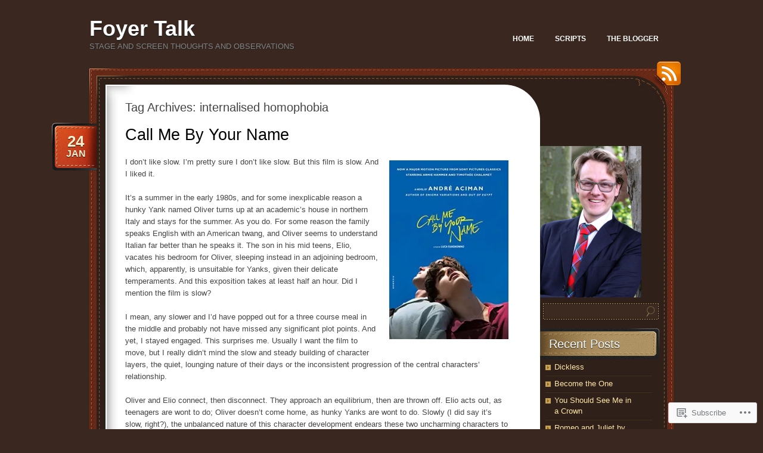

--- FILE ---
content_type: text/html; charset=UTF-8
request_url: https://chilver.net.au/tag/internalised-homophobia/
body_size: 24092
content:
<!DOCTYPE html>
<!--[if IE 7]>
<html id="ie7" lang="en">
<![endif]-->
<!--[if (!IE 7)]><!-->
<html lang="en">
<!--<![endif]-->
<head>
<meta charset="UTF-8" />
<title>internalised homophobia | Foyer Talk</title>
<link rel="profile" href="http://gmpg.org/xfn/11" />
<link rel="pingback" href="https://chilver.net.au/xmlrpc.php" />
<meta name='robots' content='max-image-preview:large' />

<!-- Async WordPress.com Remote Login -->
<script id="wpcom_remote_login_js">
var wpcom_remote_login_extra_auth = '';
function wpcom_remote_login_remove_dom_node_id( element_id ) {
	var dom_node = document.getElementById( element_id );
	if ( dom_node ) { dom_node.parentNode.removeChild( dom_node ); }
}
function wpcom_remote_login_remove_dom_node_classes( class_name ) {
	var dom_nodes = document.querySelectorAll( '.' + class_name );
	for ( var i = 0; i < dom_nodes.length; i++ ) {
		dom_nodes[ i ].parentNode.removeChild( dom_nodes[ i ] );
	}
}
function wpcom_remote_login_final_cleanup() {
	wpcom_remote_login_remove_dom_node_classes( "wpcom_remote_login_msg" );
	wpcom_remote_login_remove_dom_node_id( "wpcom_remote_login_key" );
	wpcom_remote_login_remove_dom_node_id( "wpcom_remote_login_validate" );
	wpcom_remote_login_remove_dom_node_id( "wpcom_remote_login_js" );
	wpcom_remote_login_remove_dom_node_id( "wpcom_request_access_iframe" );
	wpcom_remote_login_remove_dom_node_id( "wpcom_request_access_styles" );
}

// Watch for messages back from the remote login
window.addEventListener( "message", function( e ) {
	if ( e.origin === "https://r-login.wordpress.com" ) {
		var data = {};
		try {
			data = JSON.parse( e.data );
		} catch( e ) {
			wpcom_remote_login_final_cleanup();
			return;
		}

		if ( data.msg === 'LOGIN' ) {
			// Clean up the login check iframe
			wpcom_remote_login_remove_dom_node_id( "wpcom_remote_login_key" );

			var id_regex = new RegExp( /^[0-9]+$/ );
			var token_regex = new RegExp( /^.*|.*|.*$/ );
			if (
				token_regex.test( data.token )
				&& id_regex.test( data.wpcomid )
			) {
				// We have everything we need to ask for a login
				var script = document.createElement( "script" );
				script.setAttribute( "id", "wpcom_remote_login_validate" );
				script.src = '/remote-login.php?wpcom_remote_login=validate'
					+ '&wpcomid=' + data.wpcomid
					+ '&token=' + encodeURIComponent( data.token )
					+ '&host=' + window.location.protocol
					+ '//' + window.location.hostname
					+ '&postid=1685'
					+ '&is_singular=';
				document.body.appendChild( script );
			}

			return;
		}

		// Safari ITP, not logged in, so redirect
		if ( data.msg === 'LOGIN-REDIRECT' ) {
			window.location = 'https://wordpress.com/log-in?redirect_to=' + window.location.href;
			return;
		}

		// Safari ITP, storage access failed, remove the request
		if ( data.msg === 'LOGIN-REMOVE' ) {
			var css_zap = 'html { -webkit-transition: margin-top 1s; transition: margin-top 1s; } /* 9001 */ html { margin-top: 0 !important; } * html body { margin-top: 0 !important; } @media screen and ( max-width: 782px ) { html { margin-top: 0 !important; } * html body { margin-top: 0 !important; } }';
			var style_zap = document.createElement( 'style' );
			style_zap.type = 'text/css';
			style_zap.appendChild( document.createTextNode( css_zap ) );
			document.body.appendChild( style_zap );

			var e = document.getElementById( 'wpcom_request_access_iframe' );
			e.parentNode.removeChild( e );

			document.cookie = 'wordpress_com_login_access=denied; path=/; max-age=31536000';

			return;
		}

		// Safari ITP
		if ( data.msg === 'REQUEST_ACCESS' ) {
			console.log( 'request access: safari' );

			// Check ITP iframe enable/disable knob
			if ( wpcom_remote_login_extra_auth !== 'safari_itp_iframe' ) {
				return;
			}

			// If we are in a "private window" there is no ITP.
			var private_window = false;
			try {
				var opendb = window.openDatabase( null, null, null, null );
			} catch( e ) {
				private_window = true;
			}

			if ( private_window ) {
				console.log( 'private window' );
				return;
			}

			var iframe = document.createElement( 'iframe' );
			iframe.id = 'wpcom_request_access_iframe';
			iframe.setAttribute( 'scrolling', 'no' );
			iframe.setAttribute( 'sandbox', 'allow-storage-access-by-user-activation allow-scripts allow-same-origin allow-top-navigation-by-user-activation' );
			iframe.src = 'https://r-login.wordpress.com/remote-login.php?wpcom_remote_login=request_access&origin=' + encodeURIComponent( data.origin ) + '&wpcomid=' + encodeURIComponent( data.wpcomid );

			var css = 'html { -webkit-transition: margin-top 1s; transition: margin-top 1s; } /* 9001 */ html { margin-top: 46px !important; } * html body { margin-top: 46px !important; } @media screen and ( max-width: 660px ) { html { margin-top: 71px !important; } * html body { margin-top: 71px !important; } #wpcom_request_access_iframe { display: block; height: 71px !important; } } #wpcom_request_access_iframe { border: 0px; height: 46px; position: fixed; top: 0; left: 0; width: 100%; min-width: 100%; z-index: 99999; background: #23282d; } ';

			var style = document.createElement( 'style' );
			style.type = 'text/css';
			style.id = 'wpcom_request_access_styles';
			style.appendChild( document.createTextNode( css ) );
			document.body.appendChild( style );

			document.body.appendChild( iframe );
		}

		if ( data.msg === 'DONE' ) {
			wpcom_remote_login_final_cleanup();
		}
	}
}, false );

// Inject the remote login iframe after the page has had a chance to load
// more critical resources
window.addEventListener( "DOMContentLoaded", function( e ) {
	var iframe = document.createElement( "iframe" );
	iframe.style.display = "none";
	iframe.setAttribute( "scrolling", "no" );
	iframe.setAttribute( "id", "wpcom_remote_login_key" );
	iframe.src = "https://r-login.wordpress.com/remote-login.php"
		+ "?wpcom_remote_login=key"
		+ "&origin=aHR0cHM6Ly9jaGlsdmVyLm5ldC5hdQ%3D%3D"
		+ "&wpcomid=35468023"
		+ "&time=" + Math.floor( Date.now() / 1000 );
	document.body.appendChild( iframe );
}, false );
</script>
<link rel='dns-prefetch' href='//s0.wp.com' />
<link rel="alternate" type="application/rss+xml" title="Foyer Talk &raquo; Feed" href="https://chilver.net.au/feed/" />
<link rel="alternate" type="application/rss+xml" title="Foyer Talk &raquo; Comments Feed" href="https://chilver.net.au/comments/feed/" />
<link rel="alternate" type="application/rss+xml" title="Foyer Talk &raquo; internalised homophobia Tag Feed" href="https://chilver.net.au/tag/internalised-homophobia/feed/" />
	<script type="text/javascript">
		/* <![CDATA[ */
		function addLoadEvent(func) {
			var oldonload = window.onload;
			if (typeof window.onload != 'function') {
				window.onload = func;
			} else {
				window.onload = function () {
					oldonload();
					func();
				}
			}
		}
		/* ]]> */
	</script>
	<link crossorigin='anonymous' rel='stylesheet' id='all-css-0-1' href='/wp-content/mu-plugins/likes/jetpack-likes.css?m=1743883414i&cssminify=yes' type='text/css' media='all' />
<style id='wp-emoji-styles-inline-css'>

	img.wp-smiley, img.emoji {
		display: inline !important;
		border: none !important;
		box-shadow: none !important;
		height: 1em !important;
		width: 1em !important;
		margin: 0 0.07em !important;
		vertical-align: -0.1em !important;
		background: none !important;
		padding: 0 !important;
	}
/*# sourceURL=wp-emoji-styles-inline-css */
</style>
<link crossorigin='anonymous' rel='stylesheet' id='all-css-2-1' href='/wp-content/plugins/gutenberg-core/v22.2.0/build/styles/block-library/style.css?m=1764855221i&cssminify=yes' type='text/css' media='all' />
<style id='wp-block-library-inline-css'>
.has-text-align-justify {
	text-align:justify;
}
.has-text-align-justify{text-align:justify;}

/*# sourceURL=wp-block-library-inline-css */
</style><style id='global-styles-inline-css'>
:root{--wp--preset--aspect-ratio--square: 1;--wp--preset--aspect-ratio--4-3: 4/3;--wp--preset--aspect-ratio--3-4: 3/4;--wp--preset--aspect-ratio--3-2: 3/2;--wp--preset--aspect-ratio--2-3: 2/3;--wp--preset--aspect-ratio--16-9: 16/9;--wp--preset--aspect-ratio--9-16: 9/16;--wp--preset--color--black: #000000;--wp--preset--color--cyan-bluish-gray: #abb8c3;--wp--preset--color--white: #ffffff;--wp--preset--color--pale-pink: #f78da7;--wp--preset--color--vivid-red: #cf2e2e;--wp--preset--color--luminous-vivid-orange: #ff6900;--wp--preset--color--luminous-vivid-amber: #fcb900;--wp--preset--color--light-green-cyan: #7bdcb5;--wp--preset--color--vivid-green-cyan: #00d084;--wp--preset--color--pale-cyan-blue: #8ed1fc;--wp--preset--color--vivid-cyan-blue: #0693e3;--wp--preset--color--vivid-purple: #9b51e0;--wp--preset--gradient--vivid-cyan-blue-to-vivid-purple: linear-gradient(135deg,rgb(6,147,227) 0%,rgb(155,81,224) 100%);--wp--preset--gradient--light-green-cyan-to-vivid-green-cyan: linear-gradient(135deg,rgb(122,220,180) 0%,rgb(0,208,130) 100%);--wp--preset--gradient--luminous-vivid-amber-to-luminous-vivid-orange: linear-gradient(135deg,rgb(252,185,0) 0%,rgb(255,105,0) 100%);--wp--preset--gradient--luminous-vivid-orange-to-vivid-red: linear-gradient(135deg,rgb(255,105,0) 0%,rgb(207,46,46) 100%);--wp--preset--gradient--very-light-gray-to-cyan-bluish-gray: linear-gradient(135deg,rgb(238,238,238) 0%,rgb(169,184,195) 100%);--wp--preset--gradient--cool-to-warm-spectrum: linear-gradient(135deg,rgb(74,234,220) 0%,rgb(151,120,209) 20%,rgb(207,42,186) 40%,rgb(238,44,130) 60%,rgb(251,105,98) 80%,rgb(254,248,76) 100%);--wp--preset--gradient--blush-light-purple: linear-gradient(135deg,rgb(255,206,236) 0%,rgb(152,150,240) 100%);--wp--preset--gradient--blush-bordeaux: linear-gradient(135deg,rgb(254,205,165) 0%,rgb(254,45,45) 50%,rgb(107,0,62) 100%);--wp--preset--gradient--luminous-dusk: linear-gradient(135deg,rgb(255,203,112) 0%,rgb(199,81,192) 50%,rgb(65,88,208) 100%);--wp--preset--gradient--pale-ocean: linear-gradient(135deg,rgb(255,245,203) 0%,rgb(182,227,212) 50%,rgb(51,167,181) 100%);--wp--preset--gradient--electric-grass: linear-gradient(135deg,rgb(202,248,128) 0%,rgb(113,206,126) 100%);--wp--preset--gradient--midnight: linear-gradient(135deg,rgb(2,3,129) 0%,rgb(40,116,252) 100%);--wp--preset--font-size--small: 13px;--wp--preset--font-size--medium: 20px;--wp--preset--font-size--large: 36px;--wp--preset--font-size--x-large: 42px;--wp--preset--font-family--albert-sans: 'Albert Sans', sans-serif;--wp--preset--font-family--alegreya: Alegreya, serif;--wp--preset--font-family--arvo: Arvo, serif;--wp--preset--font-family--bodoni-moda: 'Bodoni Moda', serif;--wp--preset--font-family--bricolage-grotesque: 'Bricolage Grotesque', sans-serif;--wp--preset--font-family--cabin: Cabin, sans-serif;--wp--preset--font-family--chivo: Chivo, sans-serif;--wp--preset--font-family--commissioner: Commissioner, sans-serif;--wp--preset--font-family--cormorant: Cormorant, serif;--wp--preset--font-family--courier-prime: 'Courier Prime', monospace;--wp--preset--font-family--crimson-pro: 'Crimson Pro', serif;--wp--preset--font-family--dm-mono: 'DM Mono', monospace;--wp--preset--font-family--dm-sans: 'DM Sans', sans-serif;--wp--preset--font-family--dm-serif-display: 'DM Serif Display', serif;--wp--preset--font-family--domine: Domine, serif;--wp--preset--font-family--eb-garamond: 'EB Garamond', serif;--wp--preset--font-family--epilogue: Epilogue, sans-serif;--wp--preset--font-family--fahkwang: Fahkwang, sans-serif;--wp--preset--font-family--figtree: Figtree, sans-serif;--wp--preset--font-family--fira-sans: 'Fira Sans', sans-serif;--wp--preset--font-family--fjalla-one: 'Fjalla One', sans-serif;--wp--preset--font-family--fraunces: Fraunces, serif;--wp--preset--font-family--gabarito: Gabarito, system-ui;--wp--preset--font-family--ibm-plex-mono: 'IBM Plex Mono', monospace;--wp--preset--font-family--ibm-plex-sans: 'IBM Plex Sans', sans-serif;--wp--preset--font-family--ibarra-real-nova: 'Ibarra Real Nova', serif;--wp--preset--font-family--instrument-serif: 'Instrument Serif', serif;--wp--preset--font-family--inter: Inter, sans-serif;--wp--preset--font-family--josefin-sans: 'Josefin Sans', sans-serif;--wp--preset--font-family--jost: Jost, sans-serif;--wp--preset--font-family--libre-baskerville: 'Libre Baskerville', serif;--wp--preset--font-family--libre-franklin: 'Libre Franklin', sans-serif;--wp--preset--font-family--literata: Literata, serif;--wp--preset--font-family--lora: Lora, serif;--wp--preset--font-family--merriweather: Merriweather, serif;--wp--preset--font-family--montserrat: Montserrat, sans-serif;--wp--preset--font-family--newsreader: Newsreader, serif;--wp--preset--font-family--noto-sans-mono: 'Noto Sans Mono', sans-serif;--wp--preset--font-family--nunito: Nunito, sans-serif;--wp--preset--font-family--open-sans: 'Open Sans', sans-serif;--wp--preset--font-family--overpass: Overpass, sans-serif;--wp--preset--font-family--pt-serif: 'PT Serif', serif;--wp--preset--font-family--petrona: Petrona, serif;--wp--preset--font-family--piazzolla: Piazzolla, serif;--wp--preset--font-family--playfair-display: 'Playfair Display', serif;--wp--preset--font-family--plus-jakarta-sans: 'Plus Jakarta Sans', sans-serif;--wp--preset--font-family--poppins: Poppins, sans-serif;--wp--preset--font-family--raleway: Raleway, sans-serif;--wp--preset--font-family--roboto: Roboto, sans-serif;--wp--preset--font-family--roboto-slab: 'Roboto Slab', serif;--wp--preset--font-family--rubik: Rubik, sans-serif;--wp--preset--font-family--rufina: Rufina, serif;--wp--preset--font-family--sora: Sora, sans-serif;--wp--preset--font-family--source-sans-3: 'Source Sans 3', sans-serif;--wp--preset--font-family--source-serif-4: 'Source Serif 4', serif;--wp--preset--font-family--space-mono: 'Space Mono', monospace;--wp--preset--font-family--syne: Syne, sans-serif;--wp--preset--font-family--texturina: Texturina, serif;--wp--preset--font-family--urbanist: Urbanist, sans-serif;--wp--preset--font-family--work-sans: 'Work Sans', sans-serif;--wp--preset--spacing--20: 0.44rem;--wp--preset--spacing--30: 0.67rem;--wp--preset--spacing--40: 1rem;--wp--preset--spacing--50: 1.5rem;--wp--preset--spacing--60: 2.25rem;--wp--preset--spacing--70: 3.38rem;--wp--preset--spacing--80: 5.06rem;--wp--preset--shadow--natural: 6px 6px 9px rgba(0, 0, 0, 0.2);--wp--preset--shadow--deep: 12px 12px 50px rgba(0, 0, 0, 0.4);--wp--preset--shadow--sharp: 6px 6px 0px rgba(0, 0, 0, 0.2);--wp--preset--shadow--outlined: 6px 6px 0px -3px rgb(255, 255, 255), 6px 6px rgb(0, 0, 0);--wp--preset--shadow--crisp: 6px 6px 0px rgb(0, 0, 0);}:where(.is-layout-flex){gap: 0.5em;}:where(.is-layout-grid){gap: 0.5em;}body .is-layout-flex{display: flex;}.is-layout-flex{flex-wrap: wrap;align-items: center;}.is-layout-flex > :is(*, div){margin: 0;}body .is-layout-grid{display: grid;}.is-layout-grid > :is(*, div){margin: 0;}:where(.wp-block-columns.is-layout-flex){gap: 2em;}:where(.wp-block-columns.is-layout-grid){gap: 2em;}:where(.wp-block-post-template.is-layout-flex){gap: 1.25em;}:where(.wp-block-post-template.is-layout-grid){gap: 1.25em;}.has-black-color{color: var(--wp--preset--color--black) !important;}.has-cyan-bluish-gray-color{color: var(--wp--preset--color--cyan-bluish-gray) !important;}.has-white-color{color: var(--wp--preset--color--white) !important;}.has-pale-pink-color{color: var(--wp--preset--color--pale-pink) !important;}.has-vivid-red-color{color: var(--wp--preset--color--vivid-red) !important;}.has-luminous-vivid-orange-color{color: var(--wp--preset--color--luminous-vivid-orange) !important;}.has-luminous-vivid-amber-color{color: var(--wp--preset--color--luminous-vivid-amber) !important;}.has-light-green-cyan-color{color: var(--wp--preset--color--light-green-cyan) !important;}.has-vivid-green-cyan-color{color: var(--wp--preset--color--vivid-green-cyan) !important;}.has-pale-cyan-blue-color{color: var(--wp--preset--color--pale-cyan-blue) !important;}.has-vivid-cyan-blue-color{color: var(--wp--preset--color--vivid-cyan-blue) !important;}.has-vivid-purple-color{color: var(--wp--preset--color--vivid-purple) !important;}.has-black-background-color{background-color: var(--wp--preset--color--black) !important;}.has-cyan-bluish-gray-background-color{background-color: var(--wp--preset--color--cyan-bluish-gray) !important;}.has-white-background-color{background-color: var(--wp--preset--color--white) !important;}.has-pale-pink-background-color{background-color: var(--wp--preset--color--pale-pink) !important;}.has-vivid-red-background-color{background-color: var(--wp--preset--color--vivid-red) !important;}.has-luminous-vivid-orange-background-color{background-color: var(--wp--preset--color--luminous-vivid-orange) !important;}.has-luminous-vivid-amber-background-color{background-color: var(--wp--preset--color--luminous-vivid-amber) !important;}.has-light-green-cyan-background-color{background-color: var(--wp--preset--color--light-green-cyan) !important;}.has-vivid-green-cyan-background-color{background-color: var(--wp--preset--color--vivid-green-cyan) !important;}.has-pale-cyan-blue-background-color{background-color: var(--wp--preset--color--pale-cyan-blue) !important;}.has-vivid-cyan-blue-background-color{background-color: var(--wp--preset--color--vivid-cyan-blue) !important;}.has-vivid-purple-background-color{background-color: var(--wp--preset--color--vivid-purple) !important;}.has-black-border-color{border-color: var(--wp--preset--color--black) !important;}.has-cyan-bluish-gray-border-color{border-color: var(--wp--preset--color--cyan-bluish-gray) !important;}.has-white-border-color{border-color: var(--wp--preset--color--white) !important;}.has-pale-pink-border-color{border-color: var(--wp--preset--color--pale-pink) !important;}.has-vivid-red-border-color{border-color: var(--wp--preset--color--vivid-red) !important;}.has-luminous-vivid-orange-border-color{border-color: var(--wp--preset--color--luminous-vivid-orange) !important;}.has-luminous-vivid-amber-border-color{border-color: var(--wp--preset--color--luminous-vivid-amber) !important;}.has-light-green-cyan-border-color{border-color: var(--wp--preset--color--light-green-cyan) !important;}.has-vivid-green-cyan-border-color{border-color: var(--wp--preset--color--vivid-green-cyan) !important;}.has-pale-cyan-blue-border-color{border-color: var(--wp--preset--color--pale-cyan-blue) !important;}.has-vivid-cyan-blue-border-color{border-color: var(--wp--preset--color--vivid-cyan-blue) !important;}.has-vivid-purple-border-color{border-color: var(--wp--preset--color--vivid-purple) !important;}.has-vivid-cyan-blue-to-vivid-purple-gradient-background{background: var(--wp--preset--gradient--vivid-cyan-blue-to-vivid-purple) !important;}.has-light-green-cyan-to-vivid-green-cyan-gradient-background{background: var(--wp--preset--gradient--light-green-cyan-to-vivid-green-cyan) !important;}.has-luminous-vivid-amber-to-luminous-vivid-orange-gradient-background{background: var(--wp--preset--gradient--luminous-vivid-amber-to-luminous-vivid-orange) !important;}.has-luminous-vivid-orange-to-vivid-red-gradient-background{background: var(--wp--preset--gradient--luminous-vivid-orange-to-vivid-red) !important;}.has-very-light-gray-to-cyan-bluish-gray-gradient-background{background: var(--wp--preset--gradient--very-light-gray-to-cyan-bluish-gray) !important;}.has-cool-to-warm-spectrum-gradient-background{background: var(--wp--preset--gradient--cool-to-warm-spectrum) !important;}.has-blush-light-purple-gradient-background{background: var(--wp--preset--gradient--blush-light-purple) !important;}.has-blush-bordeaux-gradient-background{background: var(--wp--preset--gradient--blush-bordeaux) !important;}.has-luminous-dusk-gradient-background{background: var(--wp--preset--gradient--luminous-dusk) !important;}.has-pale-ocean-gradient-background{background: var(--wp--preset--gradient--pale-ocean) !important;}.has-electric-grass-gradient-background{background: var(--wp--preset--gradient--electric-grass) !important;}.has-midnight-gradient-background{background: var(--wp--preset--gradient--midnight) !important;}.has-small-font-size{font-size: var(--wp--preset--font-size--small) !important;}.has-medium-font-size{font-size: var(--wp--preset--font-size--medium) !important;}.has-large-font-size{font-size: var(--wp--preset--font-size--large) !important;}.has-x-large-font-size{font-size: var(--wp--preset--font-size--x-large) !important;}.has-albert-sans-font-family{font-family: var(--wp--preset--font-family--albert-sans) !important;}.has-alegreya-font-family{font-family: var(--wp--preset--font-family--alegreya) !important;}.has-arvo-font-family{font-family: var(--wp--preset--font-family--arvo) !important;}.has-bodoni-moda-font-family{font-family: var(--wp--preset--font-family--bodoni-moda) !important;}.has-bricolage-grotesque-font-family{font-family: var(--wp--preset--font-family--bricolage-grotesque) !important;}.has-cabin-font-family{font-family: var(--wp--preset--font-family--cabin) !important;}.has-chivo-font-family{font-family: var(--wp--preset--font-family--chivo) !important;}.has-commissioner-font-family{font-family: var(--wp--preset--font-family--commissioner) !important;}.has-cormorant-font-family{font-family: var(--wp--preset--font-family--cormorant) !important;}.has-courier-prime-font-family{font-family: var(--wp--preset--font-family--courier-prime) !important;}.has-crimson-pro-font-family{font-family: var(--wp--preset--font-family--crimson-pro) !important;}.has-dm-mono-font-family{font-family: var(--wp--preset--font-family--dm-mono) !important;}.has-dm-sans-font-family{font-family: var(--wp--preset--font-family--dm-sans) !important;}.has-dm-serif-display-font-family{font-family: var(--wp--preset--font-family--dm-serif-display) !important;}.has-domine-font-family{font-family: var(--wp--preset--font-family--domine) !important;}.has-eb-garamond-font-family{font-family: var(--wp--preset--font-family--eb-garamond) !important;}.has-epilogue-font-family{font-family: var(--wp--preset--font-family--epilogue) !important;}.has-fahkwang-font-family{font-family: var(--wp--preset--font-family--fahkwang) !important;}.has-figtree-font-family{font-family: var(--wp--preset--font-family--figtree) !important;}.has-fira-sans-font-family{font-family: var(--wp--preset--font-family--fira-sans) !important;}.has-fjalla-one-font-family{font-family: var(--wp--preset--font-family--fjalla-one) !important;}.has-fraunces-font-family{font-family: var(--wp--preset--font-family--fraunces) !important;}.has-gabarito-font-family{font-family: var(--wp--preset--font-family--gabarito) !important;}.has-ibm-plex-mono-font-family{font-family: var(--wp--preset--font-family--ibm-plex-mono) !important;}.has-ibm-plex-sans-font-family{font-family: var(--wp--preset--font-family--ibm-plex-sans) !important;}.has-ibarra-real-nova-font-family{font-family: var(--wp--preset--font-family--ibarra-real-nova) !important;}.has-instrument-serif-font-family{font-family: var(--wp--preset--font-family--instrument-serif) !important;}.has-inter-font-family{font-family: var(--wp--preset--font-family--inter) !important;}.has-josefin-sans-font-family{font-family: var(--wp--preset--font-family--josefin-sans) !important;}.has-jost-font-family{font-family: var(--wp--preset--font-family--jost) !important;}.has-libre-baskerville-font-family{font-family: var(--wp--preset--font-family--libre-baskerville) !important;}.has-libre-franklin-font-family{font-family: var(--wp--preset--font-family--libre-franklin) !important;}.has-literata-font-family{font-family: var(--wp--preset--font-family--literata) !important;}.has-lora-font-family{font-family: var(--wp--preset--font-family--lora) !important;}.has-merriweather-font-family{font-family: var(--wp--preset--font-family--merriweather) !important;}.has-montserrat-font-family{font-family: var(--wp--preset--font-family--montserrat) !important;}.has-newsreader-font-family{font-family: var(--wp--preset--font-family--newsreader) !important;}.has-noto-sans-mono-font-family{font-family: var(--wp--preset--font-family--noto-sans-mono) !important;}.has-nunito-font-family{font-family: var(--wp--preset--font-family--nunito) !important;}.has-open-sans-font-family{font-family: var(--wp--preset--font-family--open-sans) !important;}.has-overpass-font-family{font-family: var(--wp--preset--font-family--overpass) !important;}.has-pt-serif-font-family{font-family: var(--wp--preset--font-family--pt-serif) !important;}.has-petrona-font-family{font-family: var(--wp--preset--font-family--petrona) !important;}.has-piazzolla-font-family{font-family: var(--wp--preset--font-family--piazzolla) !important;}.has-playfair-display-font-family{font-family: var(--wp--preset--font-family--playfair-display) !important;}.has-plus-jakarta-sans-font-family{font-family: var(--wp--preset--font-family--plus-jakarta-sans) !important;}.has-poppins-font-family{font-family: var(--wp--preset--font-family--poppins) !important;}.has-raleway-font-family{font-family: var(--wp--preset--font-family--raleway) !important;}.has-roboto-font-family{font-family: var(--wp--preset--font-family--roboto) !important;}.has-roboto-slab-font-family{font-family: var(--wp--preset--font-family--roboto-slab) !important;}.has-rubik-font-family{font-family: var(--wp--preset--font-family--rubik) !important;}.has-rufina-font-family{font-family: var(--wp--preset--font-family--rufina) !important;}.has-sora-font-family{font-family: var(--wp--preset--font-family--sora) !important;}.has-source-sans-3-font-family{font-family: var(--wp--preset--font-family--source-sans-3) !important;}.has-source-serif-4-font-family{font-family: var(--wp--preset--font-family--source-serif-4) !important;}.has-space-mono-font-family{font-family: var(--wp--preset--font-family--space-mono) !important;}.has-syne-font-family{font-family: var(--wp--preset--font-family--syne) !important;}.has-texturina-font-family{font-family: var(--wp--preset--font-family--texturina) !important;}.has-urbanist-font-family{font-family: var(--wp--preset--font-family--urbanist) !important;}.has-work-sans-font-family{font-family: var(--wp--preset--font-family--work-sans) !important;}
/*# sourceURL=global-styles-inline-css */
</style>

<style id='classic-theme-styles-inline-css'>
/*! This file is auto-generated */
.wp-block-button__link{color:#fff;background-color:#32373c;border-radius:9999px;box-shadow:none;text-decoration:none;padding:calc(.667em + 2px) calc(1.333em + 2px);font-size:1.125em}.wp-block-file__button{background:#32373c;color:#fff;text-decoration:none}
/*# sourceURL=/wp-includes/css/classic-themes.min.css */
</style>
<link crossorigin='anonymous' rel='stylesheet' id='all-css-4-1' href='/_static/??-eJyNkFFuwzAIQC80ghK1S/cx9SyOQxNvtrGM3aq3L1mlLVWraD8I0HsIwEsCy7FQLJh8nVwUtDx4tt+CXdMemhbEheQJMp2bHY5Oyi8BUq6eGivyhqtBocLfrEzaD8mUhQg0OkOegmJb2iWpA8OQMomAxuBqgDKrKE/evY2pDmhntoyvt3rCLHvOgiOdTPXlv5aL9o7Cz5JbV2TSN02aTqjUqtySJmLQ55riOD4UcPLG5UU9hs+2f+/2Xd9+HL5upqantg==&cssminify=yes' type='text/css' media='all' />
<link crossorigin='anonymous' rel='stylesheet' id='print-css-5-1' href='/wp-content/mu-plugins/global-print/global-print.css?m=1465851035i&cssminify=yes' type='text/css' media='print' />
<style id='jetpack-global-styles-frontend-style-inline-css'>
:root { --font-headings: unset; --font-base: unset; --font-headings-default: -apple-system,BlinkMacSystemFont,"Segoe UI",Roboto,Oxygen-Sans,Ubuntu,Cantarell,"Helvetica Neue",sans-serif; --font-base-default: -apple-system,BlinkMacSystemFont,"Segoe UI",Roboto,Oxygen-Sans,Ubuntu,Cantarell,"Helvetica Neue",sans-serif;}
/*# sourceURL=jetpack-global-styles-frontend-style-inline-css */
</style>
<link crossorigin='anonymous' rel='stylesheet' id='all-css-8-1' href='/_static/??-eJyNjcEKwjAQRH/IuFRT6kX8FNkmS5K6yQY3Qfx7bfEiXrwM82B4A49qnJRGpUHupnIPqSgs1Cq624chi6zhO5OCRryTR++fW00l7J3qDv43XVNxoOISsmEJol/wY2uR8vs3WggsM/I6uOTzMI3Hw8lOg11eUT1JKA==&cssminify=yes' type='text/css' media='all' />
<script type="text/javascript" id="wpcom-actionbar-placeholder-js-extra">
/* <![CDATA[ */
var actionbardata = {"siteID":"35468023","postID":"0","siteURL":"https://chilver.net.au","xhrURL":"https://chilver.net.au/wp-admin/admin-ajax.php","nonce":"c6f23b6da4","isLoggedIn":"","statusMessage":"","subsEmailDefault":"instantly","proxyScriptUrl":"https://s0.wp.com/wp-content/js/wpcom-proxy-request.js?m=1513050504i&amp;ver=20211021","i18n":{"followedText":"New posts from this site will now appear in your \u003Ca href=\"https://wordpress.com/reader\"\u003EReader\u003C/a\u003E","foldBar":"Collapse this bar","unfoldBar":"Expand this bar","shortLinkCopied":"Shortlink copied to clipboard."}};
//# sourceURL=wpcom-actionbar-placeholder-js-extra
/* ]]> */
</script>
<script type="text/javascript" id="jetpack-mu-wpcom-settings-js-before">
/* <![CDATA[ */
var JETPACK_MU_WPCOM_SETTINGS = {"assetsUrl":"https://s0.wp.com/wp-content/mu-plugins/jetpack-mu-wpcom-plugin/moon/jetpack_vendor/automattic/jetpack-mu-wpcom/src/build/"};
//# sourceURL=jetpack-mu-wpcom-settings-js-before
/* ]]> */
</script>
<script crossorigin='anonymous' type='text/javascript'  src='/wp-content/js/rlt-proxy.js?m=1720530689i'></script>
<script type="text/javascript" id="rlt-proxy-js-after">
/* <![CDATA[ */
	rltInitialize( {"token":null,"iframeOrigins":["https:\/\/widgets.wp.com"]} );
//# sourceURL=rlt-proxy-js-after
/* ]]> */
</script>
<link rel="EditURI" type="application/rsd+xml" title="RSD" href="https://foyertalk.wordpress.com/xmlrpc.php?rsd" />
<meta name="generator" content="WordPress.com" />

<!-- Jetpack Open Graph Tags -->
<meta property="og:type" content="website" />
<meta property="og:title" content="internalised homophobia &#8211; Foyer Talk" />
<meta property="og:url" content="https://chilver.net.au/tag/internalised-homophobia/" />
<meta property="og:site_name" content="Foyer Talk" />
<meta property="og:image" content="https://secure.gravatar.com/blavatar/9d3b4fa75f26f2d950a02c0799300790c408b0ac826b0da726bdadfe9c38e425?s=200&#038;ts=1766239686" />
<meta property="og:image:width" content="200" />
<meta property="og:image:height" content="200" />
<meta property="og:image:alt" content="" />
<meta property="og:locale" content="en_US" />
<meta name="twitter:creator" content="@canberra_lad" />

<!-- End Jetpack Open Graph Tags -->
<link rel="shortcut icon" type="image/x-icon" href="https://secure.gravatar.com/blavatar/9d3b4fa75f26f2d950a02c0799300790c408b0ac826b0da726bdadfe9c38e425?s=32" sizes="16x16" />
<link rel="icon" type="image/x-icon" href="https://secure.gravatar.com/blavatar/9d3b4fa75f26f2d950a02c0799300790c408b0ac826b0da726bdadfe9c38e425?s=32" sizes="16x16" />
<link rel="apple-touch-icon" href="https://secure.gravatar.com/blavatar/9d3b4fa75f26f2d950a02c0799300790c408b0ac826b0da726bdadfe9c38e425?s=114" />
<link rel='openid.server' href='https://chilver.net.au/?openidserver=1' />
<link rel='openid.delegate' href='https://chilver.net.au/' />
<link rel="search" type="application/opensearchdescription+xml" href="https://chilver.net.au/osd.xml" title="Foyer Talk" />
<link rel="search" type="application/opensearchdescription+xml" href="https://s1.wp.com/opensearch.xml" title="WordPress.com" />
<meta name="description" content="Posts about internalised homophobia written by Trevar Alan Skillicorn-Chilver" />
<link crossorigin='anonymous' rel='stylesheet' id='all-css-0-3' href='/_static/??-eJyVjkEKwkAMRS9kG2rR4kI8irTpIGknyTCZ0OtXsRXc6fJ9Ho8PS6pQpQQpwF6l6A8SgymU1OO8MbCqwJ0EYYiKs4EtlEKu0ewAvxdYR4/BAPusbiF+pH34N/i+5BRHMB8MM6VC+pS/qGaSV/nG16Y7tZfu3DbHaQXdH15M&cssminify=yes' type='text/css' media='all' />
</head>
<body class="archive tag tag-internalised-homophobia tag-13562518 wp-theme-pubchoco customizer-styles-applied color-default jetpack-reblog-enabled">

<div id="page">
	<div id="header" class="clear-fix">
		<div id="logo">
						<h3 id="site-title">
				<span>
					<a href="https://chilver.net.au/" title="Foyer Talk" rel="home">Foyer Talk</a>
				</span>
			</h3>
			<div class="description">Stage and screen thoughts and observations</div>

		</div><!-- #logo -->

		<div id="nav">
			<ul class="menu">
<li ><a href="https://chilver.net.au/">Home</a></li><li class="page_item page-item-379"><a href="https://chilver.net.au/scripts/">Scripts</a></li>
<li class="page_item page-item-2"><a href="https://chilver.net.au/about/">The Blogger</a></li>
</ul>
		</div><!-- #nav -->

	</div><!-- #header -->

	<div id="main">
		<a href="https://chilver.net.au/feed/rss/" id="rss-link">RSS</a>
		<div id="main-top">
			<div id="main-bot" class="clear-fix">
				<div id="content">

	<h1 class="pagetitle">
		Tag Archives: <span>internalised homophobia</span>	</h1>

	<div class="list-page">
		
		<div class="post post-1685 type-post status-publish format-standard hentry category-cinefracture category-film-2 category-french-film category-frenesy-film-company category-italian-film tag-amira-cesar tag-andre-aciman tag-armie-hammer tag-esther-garrel tag-gay tag-internalised-homophobia tag-italy tag-james-ivory tag-lgbt tag-lgbtiq tag-lombardy tag-luca-guadagnino tag-michael-stuhlbarg tag-timothee-chalamet">

		
				<h2 class="post-title">
							<a href="https://chilver.net.au/2018/01/24/call-me-by-your-name/" rel="bookmark">Call Me By Your&nbsp;Name</a>
					</h2>
	
				<div class="date">
			<div class="bg">
								<a href="https://chilver.net.au/2018/01/24/call-me-by-your-name/" rel="bookmark" title="Permalink to Call Me By Your&nbsp;Name">
					<span class="day">24</span>
					<span>Jan</span>
				</a>
							</div>
		</div><!-- .date -->
	
	<div class="entry">
		
		<p><img data-attachment-id="1686" data-permalink="https://chilver.net.au/2018/01/24/call-me-by-your-name/call-me/" data-orig-file="https://chilver.net.au/wp-content/uploads/2018/01/call-me.jpg" data-orig-size="333,500" data-comments-opened="1" data-image-meta="{&quot;aperture&quot;:&quot;0&quot;,&quot;credit&quot;:&quot;&quot;,&quot;camera&quot;:&quot;&quot;,&quot;caption&quot;:&quot;&quot;,&quot;created_timestamp&quot;:&quot;0&quot;,&quot;copyright&quot;:&quot;&quot;,&quot;focal_length&quot;:&quot;0&quot;,&quot;iso&quot;:&quot;0&quot;,&quot;shutter_speed&quot;:&quot;0&quot;,&quot;title&quot;:&quot;&quot;,&quot;orientation&quot;:&quot;0&quot;}" data-image-title="call me" data-image-description="" data-image-caption="" data-medium-file="https://chilver.net.au/wp-content/uploads/2018/01/call-me.jpg?w=200" data-large-file="https://chilver.net.au/wp-content/uploads/2018/01/call-me.jpg?w=333" class="alignright wp-image-1686 size-medium" style="border:0 solid #000000;" src="https://chilver.net.au/wp-content/uploads/2018/01/call-me.jpg?w=200&#038;h=300" alt="" width="200" height="300" srcset="https://chilver.net.au/wp-content/uploads/2018/01/call-me.jpg?w=200 200w, https://chilver.net.au/wp-content/uploads/2018/01/call-me.jpg?w=100 100w, https://chilver.net.au/wp-content/uploads/2018/01/call-me.jpg 333w" sizes="(max-width: 200px) 100vw, 200px" />I don&#8217;t like slow. I&#8217;m pretty sure I don&#8217;t like slow. But this film is slow. And I liked it.</p>
<p>It&#8217;s a summer in the early 1980s, and for some inexplicable reason a hunky Yank named Oliver turns up at an academic&#8217;s house in northern Italy and stays for the summer. As you do. For some reason the family speaks English with an American twang, and Oliver seems to understand Italian far better than he speaks it. The son in his mid teens, Elio, vacates his bedroom for Oliver, sleeping instead in an adjoining bedroom, which, apparently, is unsuitable for Yanks, given their delicate temperaments. And this exposition takes at least half an hour. Did I mention the film is slow?</p>
<p>I mean, any slower and I&#8217;d have popped out for a three course meal in the middle and probably not have missed any significant plot points. And yet, I stayed engaged. This surprises me. Usually I want the film to move, but I really didn&#8217;t mind the slow and steady building of character layers, the quiet, lounging nature of their days or the inconsistent progression of the central characters&#8217; relationship.</p>
<p>Oliver and Elio connect, then disconnect. They approach an equilibrium, then are thrown off. Elio acts out, as teenagers are wont to do; Oliver doesn&#8217;t come home, as hunky Yanks are wont to do. Slowly (I did say it&#8217;s slow, right?), the unbalanced nature of this character development endears these two uncharming characters to me. I feel Elio&#8217;s angst as he recognises his attraction to Oliver, and I accept Oliver&#8217;s resistance to his own attraction.</p>
<p>This is, perhaps, one of the most endearing and relatable aspects of the characters: their internalised homophobia is something I recognise in myself. At no point in this film (and there was plenty of time to include it), does any other character make a homophobic comment. The only place homophobia appears is within the gay characters themselves. Elio&#8217;s parents push the couple together; other members of the community never pass any comments on their sexuality; and yet, the central characters resist their urges not only because of the age gap but because of their perceptions of right and wrong. It&#8217;s a deeply endearing process that breaks my heart.</p>
<p><strong><span style="color:#ff0000;">SPOILER ALERT: </span></strong>Now, if you keep reading this post, you will encounter comments relating to the ending. If you&#8217;ve not seen it, stop, watch, and then carry on. The only reason this film is worth writing about is because of a magical moment of cinematic genius at the end, so I&#8217;m writing about it.</p>
<p>The long road to Oliver and Elio finally acting on their urges jars splendidly with the immediate nature of sex and dating in this century. That slow development is entirely foreign to younger generations, and to have it depicted in this manner is a valuable cultural record if nothing more.</p>
<p>But it is more. And as much as I rail against the slowness, as much as I just want something to happen, the languishing nature of the plot here leads to one beautiful moment of cinematic bliss. It begins when Oliver leaves to return to America: I felt the pain of that separation like it was my own. And it wasn&#8217;t just lovers: saying goodbye like that has been part of my life since I was 11 when a slew of deaths and departures began for my family. The gut-wrenching numbness depicted here could have been mine. And the moment when Oliver tells Elio that he&#8217;s getting married, the finality of that moment; the internalised homophobia inherent in the act; and most of all, Elio&#8217;s silent, howling alone-ness echoed in my heart like they were my own.</p>
<p>There, at that moment, is the genius of this film. The slow slow build, the euphoric collision of love and lust, and the sudden wrench of separation culminating in absolute despair resonate with my experience. And I sat in awe at how this film took me there so subtly, so deftly, so firmly.</p>
<p>Would that I had the talent of James Ivory Luca Guadagnino to recognise the value of slow.</p>
<div id="jp-post-flair" class="sharedaddy sd-like-enabled sd-sharing-enabled"><div class="sharedaddy sd-sharing-enabled"><div class="robots-nocontent sd-block sd-social sd-social-icon-text sd-sharing"><h3 class="sd-title">Share this:</h3><div class="sd-content"><ul><li class="share-twitter"><a rel="nofollow noopener noreferrer"
				data-shared="sharing-twitter-1685"
				class="share-twitter sd-button share-icon"
				href="https://chilver.net.au/2018/01/24/call-me-by-your-name/?share=twitter"
				target="_blank"
				aria-labelledby="sharing-twitter-1685"
				>
				<span id="sharing-twitter-1685" hidden>Click to share on X (Opens in new window)</span>
				<span>X</span>
			</a></li><li class="share-facebook"><a rel="nofollow noopener noreferrer"
				data-shared="sharing-facebook-1685"
				class="share-facebook sd-button share-icon"
				href="https://chilver.net.au/2018/01/24/call-me-by-your-name/?share=facebook"
				target="_blank"
				aria-labelledby="sharing-facebook-1685"
				>
				<span id="sharing-facebook-1685" hidden>Click to share on Facebook (Opens in new window)</span>
				<span>Facebook</span>
			</a></li><li class="share-linkedin"><a rel="nofollow noopener noreferrer"
				data-shared="sharing-linkedin-1685"
				class="share-linkedin sd-button share-icon"
				href="https://chilver.net.au/2018/01/24/call-me-by-your-name/?share=linkedin"
				target="_blank"
				aria-labelledby="sharing-linkedin-1685"
				>
				<span id="sharing-linkedin-1685" hidden>Click to share on LinkedIn (Opens in new window)</span>
				<span>LinkedIn</span>
			</a></li><li class="share-email"><a rel="nofollow noopener noreferrer"
				data-shared="sharing-email-1685"
				class="share-email sd-button share-icon"
				href="mailto:?subject=%5BShared%20Post%5D%20Call%20Me%20By%20Your%20Name&#038;body=https%3A%2F%2Fchilver.net.au%2F2018%2F01%2F24%2Fcall-me-by-your-name%2F&#038;share=email"
				target="_blank"
				aria-labelledby="sharing-email-1685"
				data-email-share-error-title="Do you have email set up?" data-email-share-error-text="If you&#039;re having problems sharing via email, you might not have email set up for your browser. You may need to create a new email yourself." data-email-share-nonce="d3cdc88570" data-email-share-track-url="https://chilver.net.au/2018/01/24/call-me-by-your-name/?share=email">
				<span id="sharing-email-1685" hidden>Click to email a link to a friend (Opens in new window)</span>
				<span>Email</span>
			</a></li><li><a href="#" class="sharing-anchor sd-button share-more"><span>More</span></a></li><li class="share-end"></li></ul><div class="sharing-hidden"><div class="inner" style="display: none;"><ul><li class="share-pinterest"><a rel="nofollow noopener noreferrer"
				data-shared="sharing-pinterest-1685"
				class="share-pinterest sd-button share-icon"
				href="https://chilver.net.au/2018/01/24/call-me-by-your-name/?share=pinterest"
				target="_blank"
				aria-labelledby="sharing-pinterest-1685"
				>
				<span id="sharing-pinterest-1685" hidden>Click to share on Pinterest (Opens in new window)</span>
				<span>Pinterest</span>
			</a></li><li class="share-reddit"><a rel="nofollow noopener noreferrer"
				data-shared="sharing-reddit-1685"
				class="share-reddit sd-button share-icon"
				href="https://chilver.net.au/2018/01/24/call-me-by-your-name/?share=reddit"
				target="_blank"
				aria-labelledby="sharing-reddit-1685"
				>
				<span id="sharing-reddit-1685" hidden>Click to share on Reddit (Opens in new window)</span>
				<span>Reddit</span>
			</a></li><li class="share-print"><a rel="nofollow noopener noreferrer"
				data-shared="sharing-print-1685"
				class="share-print sd-button share-icon"
				href="https://chilver.net.au/2018/01/24/call-me-by-your-name/?share=print"
				target="_blank"
				aria-labelledby="sharing-print-1685"
				>
				<span id="sharing-print-1685" hidden>Click to print (Opens in new window)</span>
				<span>Print</span>
			</a></li><li class="share-end"></li></ul></div></div></div></div></div><div class='sharedaddy sd-block sd-like jetpack-likes-widget-wrapper jetpack-likes-widget-unloaded' id='like-post-wrapper-35468023-1685-6946adc683b35' data-src='//widgets.wp.com/likes/index.html?ver=20251220#blog_id=35468023&amp;post_id=1685&amp;origin=foyertalk.wordpress.com&amp;obj_id=35468023-1685-6946adc683b35&amp;domain=chilver.net.au' data-name='like-post-frame-35468023-1685-6946adc683b35' data-title='Like or Reblog'><div class='likes-widget-placeholder post-likes-widget-placeholder' style='height: 55px;'><span class='button'><span>Like</span></span> <span class='loading'>Loading...</span></div><span class='sd-text-color'></span><a class='sd-link-color'></a></div></div>
		<div class="cl">&nbsp;</div>

		
			</div><!-- .entry -->

				<div class="meta">
			<div class="bg">
				<span class="comments-num"><a href="https://chilver.net.au/2018/01/24/call-me-by-your-name/#comments">2 Comments</a></span>
				<p>Posted by <a href="https://chilver.net.au/author/chilver/" title="Posts by Trevar Alan Skillicorn-Chilver" rel="author">Trevar Alan Skillicorn-Chilver</a> on Wednesday, 24 January 2018 in <a href="https://chilver.net.au/category/film-2/french-film/cinefracture/" rel="category tag">Cinéfracture</a>, <a href="https://chilver.net.au/category/film-2/" rel="category tag">Film</a>, <a href="https://chilver.net.au/category/film-2/french-film/" rel="category tag">French Film</a>, <a href="https://chilver.net.au/category/film-2/italian-film/frenesy-film-company/" rel="category tag">Frenesy Film Company</a>, <a href="https://chilver.net.au/category/film-2/italian-film/" rel="category tag">Italian Film</a></p>
			</div>
			<div class="bot">&nbsp;</div>
		</div><!-- .meta -->
		<p class="tags">Tags: <a href="https://chilver.net.au/tag/amira-cesar/" rel="tag">Amira Cesar</a>, <a href="https://chilver.net.au/tag/andre-aciman/" rel="tag">André Aciman</a>, <a href="https://chilver.net.au/tag/armie-hammer/" rel="tag">Armie Hammer</a>, <a href="https://chilver.net.au/tag/esther-garrel/" rel="tag">Esther Garrel</a>, <a href="https://chilver.net.au/tag/gay/" rel="tag">gay</a>, <a href="https://chilver.net.au/tag/internalised-homophobia/" rel="tag">internalised homophobia</a>, <a href="https://chilver.net.au/tag/italy/" rel="tag">Italy</a>, <a href="https://chilver.net.au/tag/james-ivory/" rel="tag">James Ivory</a>, <a href="https://chilver.net.au/tag/lgbt/" rel="tag">LGBT</a>, <a href="https://chilver.net.au/tag/lgbtiq/" rel="tag">LGBTIQ</a>, <a href="https://chilver.net.au/tag/lombardy/" rel="tag">Lombardy</a>, <a href="https://chilver.net.au/tag/luca-guadagnino/" rel="tag">Luca Guadagnino</a>, <a href="https://chilver.net.au/tag/michael-stuhlbarg/" rel="tag">Michael Stuhlbarg</a>, <a href="https://chilver.net.au/tag/timothee-chalamet/" rel="tag">Timothée Chalamet</a></p>	</div>
			</div><!-- #list-page -->



				</div><!-- END Content -->
				<div id="sidebar">
										<ul class="xoxo">
						<li id="media_image-2" class="widget widget_media_image"><style>.widget.widget_media_image { overflow: hidden; }.widget.widget_media_image img { height: auto; max-width: 100%; }</style><a href="https://chilver.net.au/about/"><img width="170" height="255" src="https://chilver.net.au/wp-content/uploads/2014/07/2014-07-02-trevar-002p.jpg?w=170" class="image wp-image-1277 alignnone attachment-170x255 size-170x255" alt="Trevar Alan Chilver" decoding="async" loading="lazy" style="max-width: 100%; height: auto;" title="Trevar Alan Chilver" srcset="https://chilver.net.au/wp-content/uploads/2014/07/2014-07-02-trevar-002p.jpg?w=170 170w, https://chilver.net.au/wp-content/uploads/2014/07/2014-07-02-trevar-002p.jpg?w=340 340w, https://chilver.net.au/wp-content/uploads/2014/07/2014-07-02-trevar-002p.jpg?w=100 100w, https://chilver.net.au/wp-content/uploads/2014/07/2014-07-02-trevar-002p.jpg?w=201 201w" sizes="(max-width: 170px) 100vw, 170px" data-attachment-id="1277" data-permalink="https://chilver.net.au/2014-07-02-trevar-002p/" data-orig-file="https://chilver.net.au/wp-content/uploads/2014/07/2014-07-02-trevar-002p.jpg" data-orig-size="792,1185" data-comments-opened="1" data-image-meta="{&quot;aperture&quot;:&quot;4&quot;,&quot;credit&quot;:&quot;&quot;,&quot;camera&quot;:&quot;Canon EOS 40D&quot;,&quot;caption&quot;:&quot;&quot;,&quot;created_timestamp&quot;:&quot;1404302576&quot;,&quot;copyright&quot;:&quot;&quot;,&quot;focal_length&quot;:&quot;50&quot;,&quot;iso&quot;:&quot;400&quot;,&quot;shutter_speed&quot;:&quot;0.004&quot;,&quot;title&quot;:&quot;&quot;}" data-image-title="Trevar Alan Chilver" data-image-description="" data-image-caption="&lt;p&gt;Trevar Alan Chilver&lt;br /&gt;
2 July 2014&lt;/p&gt;
" data-medium-file="https://chilver.net.au/wp-content/uploads/2014/07/2014-07-02-trevar-002p.jpg?w=201" data-large-file="https://chilver.net.au/wp-content/uploads/2014/07/2014-07-02-trevar-002p.jpg?w=645" /></a></li><li id="search-2" class="widget widget_search"><form action="https://chilver.net.au/" id="searchform" method="get">
	<label for="s" class="screen-reader-text">Search</label>
	<div class="field-place">
		<input type="text" class="field" id="s" name="s" value=""/>
		<input type="submit" class="button" value="Search" id="searchsubmit"/>
	</div>
</form></li>
		<li id="recent-posts-2" class="widget widget_recent_entries">
		<h4 class="widgettitle">Recent Posts</h4>
		<ul>
											<li>
					<a href="https://chilver.net.au/2023/02/11/dickless/">Dickless</a>
									</li>
											<li>
					<a href="https://chilver.net.au/2022/05/02/become-the-one/">Become the One</a>
									</li>
											<li>
					<a href="https://chilver.net.au/2022/04/29/you-should-see-me-in-a-crown/">You Should See Me in a&nbsp;Crown</a>
									</li>
											<li>
					<a href="https://chilver.net.au/2019/08/15/romeo-and-juliet-by-curious-pheasant/">Romeo and Juliet by Curious&nbsp;Pheasant</a>
									</li>
											<li>
					<a href="https://chilver.net.au/2019/08/14/ripped/">Ripped</a>
									</li>
											<li>
					<a href="https://chilver.net.au/2019/08/13/vulvarine/">Vulvarine</a>
									</li>
											<li>
					<a href="https://chilver.net.au/2018/07/31/the-judas-kiss/">The Judas Kiss</a>
									</li>
											<li>
					<a href="https://chilver.net.au/2018/03/18/mary-magdalene/">Mary Magdalene</a>
									</li>
											<li>
					<a href="https://chilver.net.au/2018/03/14/oedipus-scmoedipus/">Oedipus Scmoedipus</a>
									</li>
											<li>
					<a href="https://chilver.net.au/2018/02/18/nightmare-at-20000-feet/">Nightmare at 20,000&nbsp;Feet</a>
									</li>
					</ul>

		</li><li id="blog_subscription-2" class="widget widget_blog_subscription jetpack_subscription_widget"><h4 class="widgettitle"><label for="subscribe-field">Follow Foyer Talk</label></h4>

			<div class="wp-block-jetpack-subscriptions__container">
			<form
				action="https://subscribe.wordpress.com"
				method="post"
				accept-charset="utf-8"
				data-blog="35468023"
				data-post_access_level="everybody"
				id="subscribe-blog"
			>
				<p>Enter your email address to follow this blog and receive notifications of new posts by email.</p>
				<p id="subscribe-email">
					<label
						id="subscribe-field-label"
						for="subscribe-field"
						class="screen-reader-text"
					>
						Email Address:					</label>

					<input
							type="email"
							name="email"
							autocomplete="email"
							
							style="width: 95%; padding: 1px 10px"
							placeholder="Email Address"
							value=""
							id="subscribe-field"
							required
						/>				</p>

				<p id="subscribe-submit"
									>
					<input type="hidden" name="action" value="subscribe"/>
					<input type="hidden" name="blog_id" value="35468023"/>
					<input type="hidden" name="source" value="https://chilver.net.au/tag/internalised-homophobia/"/>
					<input type="hidden" name="sub-type" value="widget"/>
					<input type="hidden" name="redirect_fragment" value="subscribe-blog"/>
					<input type="hidden" id="_wpnonce" name="_wpnonce" value="6fdd2be409" />					<button type="submit"
													class="wp-block-button__link"
																	>
						Follow Foyer Talk					</button>
				</p>
			</form>
						</div>
			
</li><li id="twitter-2" class="widget widget_twitter"><h4 class="widgettitle"><a href='http://twitter.com/tachilver'>@tachilver</a></h4><a class="twitter-timeline" data-height="600" data-dnt="true" href="https://twitter.com/tachilver">Tweets by tachilver</a></li><li id="linkcat-1356" class="widget widget_links"><h4 class="widgettitle">Blogroll</h4>
	<ul class='xoxo blogroll'>
<li><a href="http://www.australianstage.com.au/reviews/canberra/" rel="contact colleague noopener" title="lists and reviews live shows in all Australian capitals." target="_blank">Australian Stage (Canberra Reviews)</a>
lists and reviews live shows in all Australian capitals.</li>
<li><a href="http://ccc-canberracriticscircle.blogspot.com.au/" rel="contact met co-resident" title="the &#8216;old guard&#8217; of Canberra&#8217;s critic community.">Canberra Critics Circle</a>
the &#8216;old guard&#8217; of Canberra&#8217;s critic community.</li>
<li><a href="http://canberradilettante.blogspot.com.au/" title="is a nice little blog about many things, with a fair chunk of theatre.">Canberra Dilettante</a>
is a nice little blog about many things, with a fair chunk of theatre.</li>
<li><a href="http://www.joannaerskine.com/cluster/" rel="noopener" title="is a community for us playwrights." target="_blank">Cluster</a>
is a community for us playwrights.</li>
<li><a href="http://blogs.crikey.com.au/curtaincall/" rel="noopener" title="is Crikey&#8217;s theatre blog, reviewing shows around Australia (by which, apparently, they mean Sydbourne)." target="_blank">Curtain Call</a>
is Crikey&#8217;s theatre blog, reviewing shows around Australia (by which, apparently, they mean Sydbourne).</li>
<li><a href="http://frankmckone2.blogspot.com.au/" rel="contact co-resident noopener" title="Frank McKone has been documenting theatre in Canberra since the mid 90s, and he is archiving all of his reviews on this blog." target="_blank">Frank McKone Theatre Criticism</a>
Frank McKone has been documenting theatre in Canberra since the mid 90s, and he is archiving all of his reviews on this blog.</li>
<li><a href="http://noplain.wordpress.com/" rel="noopener" title="is a well-considered and thoughtful blog focused on theatre in Adelaide." target="_blank">No Plain Jane</a>
is a well-considered and thoughtful blog focused on theatre in Adelaide.</li>
<li><a href="http://offprompt.stagecraft.cx/" rel="noopener" title="lists opportunities for anyone in Canberra to get involved in community theatre." target="_blank">OffPrompt</a>
lists opportunities for anyone in Canberra to get involved in community theatre.</li>
<li><a href="http://the-riotact.com/category/entertainment-arts/theatre-entertainment-arts" rel="met co-resident noopener" title="theatre section of Canberra’s best media outlet." target="_blank">RiotACT Theatre</a>
theatre section of Canberra’s best media outlet.</li>
<li><a href="http://www.stagenoise.com/" rel="noopener" title="reviews theatre (and more) in Sydney." target="_blank">Stage Noise</a>
reviews theatre (and more) in Sydney.</li>
<li><a href="http://cantheatrewatcher.blogspot.com.au/" rel="noopener" title="is an anonymous blog from another theatre tragic. Or at least it looks that way." target="_blank">That Guy Who Watches Canberra Theatre</a>
is an anonymous blog from another theatre tragic. Or at least it looks that way.</li>
<li><a href="http://thecanberracritic.blogspot.com.au/" rel="noopener" title="anonymous reviewer of Canberra productions." target="_blank">The Canberra Critic</a>
anonymous reviewer of Canberra productions.</li>
<li><a href="http://theruffy.wordpress.com/" rel="friend met co-resident noopener" title="is a particularly enjoyable blog from a rather verbose member of Canberra&#8217;s acting fraternity." target="_blank">The Official Blog of Lachlan T. Ruffy</a>
is a particularly enjoyable blog from a rather verbose member of Canberra&#8217;s acting fraternity.</li>
<li><a href="http://theatrenotes.blogspot.com.au/" title="is a thoughtful theatre blog by writer Alison Croggon, based in Melbourne.">Theatre Notes</a>
is a thoughtful theatre blog by writer Alison Croggon, based in Melbourne.</li>

	</ul>
</li>
<li id="linkcat-93593303" class="widget widget_links"><h4 class="widgettitle">Canberra Orgs</h4>
	<ul class='xoxo blogroll'>
<li><a href="http://www.philo.org.au/" rel="contact noopener" title="one of Canberra&#8217;s longest-running musical theatre production companies." target="_blank">Canberra Philharmonic Society</a>
one of Canberra&#8217;s longest-running musical theatre production companies.</li>
<li><a href="http://www.canberrarep.org.au/" rel="contact noopener" title="Canberra Rep is a big part of Canberra&#8217;s theatrical history and continues to play a major part in bringing new shows to Canberra." target="_blank">Canberra Repertory Society</a>
Canberra Rep is a big part of Canberra&#8217;s theatrical history and continues to play a major part in bringing new shows to Canberra.</li>
<li><a href="http://www.canberratheatrecentre.com.au" rel="contact noopener" title="a government facility that brings a curated season of interstate productions to Canberra each year." target="_blank">Canberra Theatre Centre</a>
a government facility that brings a curated season of interstate productions to Canberra each year.</li>
<li><a href="http://www.cytc.net/about-us" rel="contact noopener" title="creates and promotes theatre with young people that is inspirational, enriching, collaborative and innovative." target="_blank">Canberra Youth Theatre</a>
creates and promotes theatre with young people that is inspirational, enriching, collaborative and innovative.</li>
<li><a href="http://www.centrepiecetheatre.com/" rel="contact met co-resident noopener" title="a pro-am company staging a range of theatrical productions." target="_blank">Centrepiece Theatre</a>
a pro-am company staging a range of theatrical productions.</li>
<li><a href="http://frankmckone2.blogspot.com.au/" rel="contact co-resident noopener" title="Frank McKone has been documenting theatre in Canberra since the mid 90s, and he is archiving all of his reviews on this blog." target="_blank">Frank McKone Theatre Criticism</a>
Frank McKone has been documenting theatre in Canberra since the mid 90s, and he is archiving all of his reviews on this blog.</li>
<li><a href="https://sites.google.com/site/freeraintheatre2/" rel="contact noopener" title="a pro-am company that stages a broad range of old and new theatre and musical theatre productions each year." target="_blank">Free Rain Theatre</a>
a pro-am company that stages a broad range of old and new theatre and musical theatre productions each year.</li>
<li><a href="http://www.impro.com.au/act/" rel="contact met co-resident noopener" title="Canberra&#8217;s best little community of improvisers" target="_blank">Impro ACT</a>
Canberra&#8217;s best little community of improvisers</li>
<li><a href="http://www.parishat.com/" rel="noopener" title="pro-am theatre company producing mostly modern classics of the stage." target="_blank">Paris Hat Productions</a>
pro-am theatre company producing mostly modern classics of the stage.</li>
<li><a href="http://www.phoenix.contact.com.au/" rel="contact" title="an amateur company that produces mostly old blockbuster musicals.">Phoenix Players</a>
an amateur company that produces mostly old blockbuster musicals.</li>
<li><a href="http://supaproductions.cloudaccess.net/" rel="contact" title="an amateur company that produces mostly old blockbuster musicals.">Supa Productions</a>
an amateur company that produces mostly old blockbuster musicals.</li>
<li><a href="http://www.theq.net.au/" rel="contact noopener" title="stages a range of professional, pro-am and amateur productions, some curated and others produced locally." target="_blank">The Q</a>
stages a range of professional, pro-am and amateur productions, some curated and others produced locally.</li>
<li><a href="http://www.thestreet.org.au/" rel="contact" title="brings a mixture of curated and new, local productions to Canberra each year.">The Street Theatre</a>
brings a mixture of curated and new, local productions to Canberra each year.</li>

	</ul>
</li>
<li id="linkcat-102912" class="widget widget_links"><h4 class="widgettitle">Cinemas</h4>
	<ul class='xoxo blogroll'>
<li><a href="http://www.dendy.com.au" rel="noopener" title="is Canberra’s second-best cinema. They screen a broad range of films and clean their theatres, but they charge like wounded bulls for it." target="_blank">Dendy</a>
is Canberra’s second-best cinema. They screen a broad range of films and clean their theatres, but they charge like wounded bulls for it.</li>
<li><a href="http://www.limelightcinemas.com.au/" rel="noopener" title="is Canberra’s best cinema. They show a decent range of films, have the occasional special event, clean their theatres and don’t charge the earth. That is all." target="_blank">Limelight Cinemas</a>
is Canberra’s best cinema. They show a decent range of films, have the occasional special event, clean their theatres and don’t charge the earth. That is all.</li>

	</ul>
</li>
<li id="linkcat-121563" class="widget widget_links"><h4 class="widgettitle">My other blog</h4>
	<ul class='xoxo blogroll'>
<li><a href="http://cowburger.wordpress.com/" rel="me noopener" title="because I like food almost as much as I like theatre." target="_blank">Sacred Cowburger</a>
because I like food almost as much as I like theatre.</li>

	</ul>
</li>
<li id="archives-2" class="widget widget_archive"><h4 class="widgettitle">Post Archive</h4>
			<ul>
					<li><a href='https://chilver.net.au/2023/02/'>February 2023</a></li>
	<li><a href='https://chilver.net.au/2022/05/'>May 2022</a></li>
	<li><a href='https://chilver.net.au/2022/04/'>April 2022</a></li>
	<li><a href='https://chilver.net.au/2019/08/'>August 2019</a></li>
	<li><a href='https://chilver.net.au/2018/07/'>July 2018</a></li>
	<li><a href='https://chilver.net.au/2018/03/'>March 2018</a></li>
	<li><a href='https://chilver.net.au/2018/02/'>February 2018</a></li>
	<li><a href='https://chilver.net.au/2018/01/'>January 2018</a></li>
	<li><a href='https://chilver.net.au/2017/10/'>October 2017</a></li>
	<li><a href='https://chilver.net.au/2017/09/'>September 2017</a></li>
	<li><a href='https://chilver.net.au/2017/08/'>August 2017</a></li>
	<li><a href='https://chilver.net.au/2017/06/'>June 2017</a></li>
	<li><a href='https://chilver.net.au/2017/03/'>March 2017</a></li>
	<li><a href='https://chilver.net.au/2017/02/'>February 2017</a></li>
	<li><a href='https://chilver.net.au/2016/10/'>October 2016</a></li>
	<li><a href='https://chilver.net.au/2016/09/'>September 2016</a></li>
	<li><a href='https://chilver.net.au/2016/05/'>May 2016</a></li>
	<li><a href='https://chilver.net.au/2016/03/'>March 2016</a></li>
	<li><a href='https://chilver.net.au/2016/02/'>February 2016</a></li>
	<li><a href='https://chilver.net.au/2015/11/'>November 2015</a></li>
	<li><a href='https://chilver.net.au/2015/10/'>October 2015</a></li>
	<li><a href='https://chilver.net.au/2015/08/'>August 2015</a></li>
	<li><a href='https://chilver.net.au/2015/07/'>July 2015</a></li>
	<li><a href='https://chilver.net.au/2015/01/'>January 2015</a></li>
	<li><a href='https://chilver.net.au/2014/12/'>December 2014</a></li>
	<li><a href='https://chilver.net.au/2014/11/'>November 2014</a></li>
	<li><a href='https://chilver.net.au/2014/10/'>October 2014</a></li>
	<li><a href='https://chilver.net.au/2014/08/'>August 2014</a></li>
	<li><a href='https://chilver.net.au/2014/07/'>July 2014</a></li>
	<li><a href='https://chilver.net.au/2014/06/'>June 2014</a></li>
	<li><a href='https://chilver.net.au/2014/05/'>May 2014</a></li>
	<li><a href='https://chilver.net.au/2014/03/'>March 2014</a></li>
	<li><a href='https://chilver.net.au/2014/02/'>February 2014</a></li>
	<li><a href='https://chilver.net.au/2013/12/'>December 2013</a></li>
	<li><a href='https://chilver.net.au/2013/11/'>November 2013</a></li>
	<li><a href='https://chilver.net.au/2013/10/'>October 2013</a></li>
	<li><a href='https://chilver.net.au/2013/09/'>September 2013</a></li>
	<li><a href='https://chilver.net.au/2013/08/'>August 2013</a></li>
	<li><a href='https://chilver.net.au/2013/07/'>July 2013</a></li>
	<li><a href='https://chilver.net.au/2013/06/'>June 2013</a></li>
	<li><a href='https://chilver.net.au/2013/05/'>May 2013</a></li>
	<li><a href='https://chilver.net.au/2013/04/'>April 2013</a></li>
	<li><a href='https://chilver.net.au/2013/03/'>March 2013</a></li>
	<li><a href='https://chilver.net.au/2013/02/'>February 2013</a></li>
	<li><a href='https://chilver.net.au/2013/01/'>January 2013</a></li>
	<li><a href='https://chilver.net.au/2012/12/'>December 2012</a></li>
	<li><a href='https://chilver.net.au/2012/11/'>November 2012</a></li>
	<li><a href='https://chilver.net.au/2012/10/'>October 2012</a></li>
	<li><a href='https://chilver.net.au/2012/09/'>September 2012</a></li>
	<li><a href='https://chilver.net.au/2012/08/'>August 2012</a></li>
	<li><a href='https://chilver.net.au/2012/07/'>July 2012</a></li>
	<li><a href='https://chilver.net.au/2012/06/'>June 2012</a></li>
	<li><a href='https://chilver.net.au/2012/05/'>May 2012</a></li>
	<li><a href='https://chilver.net.au/2012/03/'>March 2012</a></li>
	<li><a href='https://chilver.net.au/2012/02/'>February 2012</a></li>
	<li><a href='https://chilver.net.au/2012/01/'>January 2012</a></li>
	<li><a href='https://chilver.net.au/2011/11/'>November 2011</a></li>
	<li><a href='https://chilver.net.au/2011/10/'>October 2011</a></li>
	<li><a href='https://chilver.net.au/2011/09/'>September 2011</a></li>
	<li><a href='https://chilver.net.au/2011/08/'>August 2011</a></li>
	<li><a href='https://chilver.net.au/2011/07/'>July 2011</a></li>
	<li><a href='https://chilver.net.au/2011/04/'>April 2011</a></li>
	<li><a href='https://chilver.net.au/2011/03/'>March 2011</a></li>
	<li><a href='https://chilver.net.au/2011/02/'>February 2011</a></li>
	<li><a href='https://chilver.net.au/2011/01/'>January 2011</a></li>
	<li><a href='https://chilver.net.au/2010/11/'>November 2010</a></li>
	<li><a href='https://chilver.net.au/2010/10/'>October 2010</a></li>
	<li><a href='https://chilver.net.au/2010/09/'>September 2010</a></li>
	<li><a href='https://chilver.net.au/2010/08/'>August 2010</a></li>
	<li><a href='https://chilver.net.au/2010/07/'>July 2010</a></li>
	<li><a href='https://chilver.net.au/2010/06/'>June 2010</a></li>
	<li><a href='https://chilver.net.au/2010/05/'>May 2010</a></li>
	<li><a href='https://chilver.net.au/2010/04/'>April 2010</a></li>
	<li><a href='https://chilver.net.au/2010/03/'>March 2010</a></li>
	<li><a href='https://chilver.net.au/2010/02/'>February 2010</a></li>
	<li><a href='https://chilver.net.au/2010/01/'>January 2010</a></li>
	<li><a href='https://chilver.net.au/2009/11/'>November 2009</a></li>
	<li><a href='https://chilver.net.au/2009/10/'>October 2009</a></li>
	<li><a href='https://chilver.net.au/2009/08/'>August 2009</a></li>
	<li><a href='https://chilver.net.au/2009/07/'>July 2009</a></li>
	<li><a href='https://chilver.net.au/2009/06/'>June 2009</a></li>
	<li><a href='https://chilver.net.au/2009/05/'>May 2009</a></li>
	<li><a href='https://chilver.net.au/2009/04/'>April 2009</a></li>
	<li><a href='https://chilver.net.au/2009/03/'>March 2009</a></li>
	<li><a href='https://chilver.net.au/2009/02/'>February 2009</a></li>
	<li><a href='https://chilver.net.au/2008/12/'>December 2008</a></li>
	<li><a href='https://chilver.net.au/2008/11/'>November 2008</a></li>
	<li><a href='https://chilver.net.au/2008/10/'>October 2008</a></li>
	<li><a href='https://chilver.net.au/2008/08/'>August 2008</a></li>
	<li><a href='https://chilver.net.au/2008/07/'>July 2008</a></li>
			</ul>

			</li><li id="meta-2" class="widget widget_meta"><h4 class="widgettitle">Meta</h4>
		<ul>
			<li><a class="click-register" href="https://wordpress.com/start?ref=wplogin">Create account</a></li>			<li><a href="https://foyertalk.wordpress.com/wp-login.php">Log in</a></li>
			<li><a href="https://chilver.net.au/feed/">Entries feed</a></li>
			<li><a href="https://chilver.net.au/comments/feed/">Comments feed</a></li>

			<li><a href="https://wordpress.com/" title="Powered by WordPress, state-of-the-art semantic personal publishing platform.">WordPress.com</a></li>
		</ul>

		</li>					</ul>
				</div><!-- END Sidebar -->
				<div class="cl">&nbsp;</div>					</div><!-- #main-bot -->
				</div><!-- #main-top -->
			</div><!-- #main -->
			<div id="footer">
				<p><a href="https://wordpress.com/?ref=footer_blog" rel="nofollow">Blog at WordPress.com.</a>
</p>

				<p class="rss"><a href="https://chilver.net.au/feed/rss/">Entries (RSS)</a> and <a href="https://chilver.net.au/comments/feed/">Comments (RSS)</a></p>
			</div><!-- #footer -->
		</div><!-- #page -->
		<!--  -->
<script type="speculationrules">
{"prefetch":[{"source":"document","where":{"and":[{"href_matches":"/*"},{"not":{"href_matches":["/wp-*.php","/wp-admin/*","/files/*","/wp-content/*","/wp-content/plugins/*","/wp-content/themes/pub/choco/*","/*\\?(.+)"]}},{"not":{"selector_matches":"a[rel~=\"nofollow\"]"}},{"not":{"selector_matches":".no-prefetch, .no-prefetch a"}}]},"eagerness":"conservative"}]}
</script>
<script type="text/javascript" src="//0.gravatar.com/js/hovercards/hovercards.min.js?ver=202551924dcd77a86c6f1d3698ec27fc5da92b28585ddad3ee636c0397cf312193b2a1" id="grofiles-cards-js"></script>
<script type="text/javascript" id="wpgroho-js-extra">
/* <![CDATA[ */
var WPGroHo = {"my_hash":""};
//# sourceURL=wpgroho-js-extra
/* ]]> */
</script>
<script crossorigin='anonymous' type='text/javascript'  src='/wp-content/mu-plugins/gravatar-hovercards/wpgroho.js?m=1610363240i'></script>

	<script>
		// Initialize and attach hovercards to all gravatars
		( function() {
			function init() {
				if ( typeof Gravatar === 'undefined' ) {
					return;
				}

				if ( typeof Gravatar.init !== 'function' ) {
					return;
				}

				Gravatar.profile_cb = function ( hash, id ) {
					WPGroHo.syncProfileData( hash, id );
				};

				Gravatar.my_hash = WPGroHo.my_hash;
				Gravatar.init(
					'body',
					'#wp-admin-bar-my-account',
					{
						i18n: {
							'Edit your profile →': 'Edit your profile →',
							'View profile →': 'View profile →',
							'Contact': 'Contact',
							'Send money': 'Send money',
							'Sorry, we are unable to load this Gravatar profile.': 'Sorry, we are unable to load this Gravatar profile.',
							'Gravatar not found.': 'Gravatar not found.',
							'Too Many Requests.': 'Too Many Requests.',
							'Internal Server Error.': 'Internal Server Error.',
							'Is this you?': 'Is this you?',
							'Claim your free profile.': 'Claim your free profile.',
							'Email': 'Email',
							'Home Phone': 'Home Phone',
							'Work Phone': 'Work Phone',
							'Cell Phone': 'Cell Phone',
							'Contact Form': 'Contact Form',
							'Calendar': 'Calendar',
						},
					}
				);
			}

			if ( document.readyState !== 'loading' ) {
				init();
			} else {
				document.addEventListener( 'DOMContentLoaded', init );
			}
		} )();
	</script>

		<div style="display:none">
	</div>
		<div id="actionbar" dir="ltr" style="display: none;"
			class="actnbr-pub-choco actnbr-has-follow actnbr-has-actions">
		<ul>
								<li class="actnbr-btn actnbr-hidden">
								<a class="actnbr-action actnbr-actn-follow " href="">
			<svg class="gridicon" height="20" width="20" xmlns="http://www.w3.org/2000/svg" viewBox="0 0 20 20"><path clip-rule="evenodd" d="m4 4.5h12v6.5h1.5v-6.5-1.5h-1.5-12-1.5v1.5 10.5c0 1.1046.89543 2 2 2h7v-1.5h-7c-.27614 0-.5-.2239-.5-.5zm10.5 2h-9v1.5h9zm-5 3h-4v1.5h4zm3.5 1.5h-1v1h1zm-1-1.5h-1.5v1.5 1 1.5h1.5 1 1.5v-1.5-1-1.5h-1.5zm-2.5 2.5h-4v1.5h4zm6.5 1.25h1.5v2.25h2.25v1.5h-2.25v2.25h-1.5v-2.25h-2.25v-1.5h2.25z"  fill-rule="evenodd"></path></svg>
			<span>Subscribe</span>
		</a>
		<a class="actnbr-action actnbr-actn-following  no-display" href="">
			<svg class="gridicon" height="20" width="20" xmlns="http://www.w3.org/2000/svg" viewBox="0 0 20 20"><path fill-rule="evenodd" clip-rule="evenodd" d="M16 4.5H4V15C4 15.2761 4.22386 15.5 4.5 15.5H11.5V17H4.5C3.39543 17 2.5 16.1046 2.5 15V4.5V3H4H16H17.5V4.5V12.5H16V4.5ZM5.5 6.5H14.5V8H5.5V6.5ZM5.5 9.5H9.5V11H5.5V9.5ZM12 11H13V12H12V11ZM10.5 9.5H12H13H14.5V11V12V13.5H13H12H10.5V12V11V9.5ZM5.5 12H9.5V13.5H5.5V12Z" fill="#008A20"></path><path class="following-icon-tick" d="M13.5 16L15.5 18L19 14.5" stroke="#008A20" stroke-width="1.5"></path></svg>
			<span>Subscribed</span>
		</a>
							<div class="actnbr-popover tip tip-top-left actnbr-notice" id="follow-bubble">
							<div class="tip-arrow"></div>
							<div class="tip-inner actnbr-follow-bubble">
															<ul>
											<li class="actnbr-sitename">
			<a href="https://chilver.net.au">
				<img loading='lazy' alt='' src='https://secure.gravatar.com/blavatar/9d3b4fa75f26f2d950a02c0799300790c408b0ac826b0da726bdadfe9c38e425?s=50&#038;d=https%3A%2F%2Fs0.wp.com%2Fi%2Flogo%2Fwpcom-gray-white.png' srcset='https://secure.gravatar.com/blavatar/9d3b4fa75f26f2d950a02c0799300790c408b0ac826b0da726bdadfe9c38e425?s=50&#038;d=https%3A%2F%2Fs0.wp.com%2Fi%2Flogo%2Fwpcom-gray-white.png 1x, https://secure.gravatar.com/blavatar/9d3b4fa75f26f2d950a02c0799300790c408b0ac826b0da726bdadfe9c38e425?s=75&#038;d=https%3A%2F%2Fs0.wp.com%2Fi%2Flogo%2Fwpcom-gray-white.png 1.5x, https://secure.gravatar.com/blavatar/9d3b4fa75f26f2d950a02c0799300790c408b0ac826b0da726bdadfe9c38e425?s=100&#038;d=https%3A%2F%2Fs0.wp.com%2Fi%2Flogo%2Fwpcom-gray-white.png 2x, https://secure.gravatar.com/blavatar/9d3b4fa75f26f2d950a02c0799300790c408b0ac826b0da726bdadfe9c38e425?s=150&#038;d=https%3A%2F%2Fs0.wp.com%2Fi%2Flogo%2Fwpcom-gray-white.png 3x, https://secure.gravatar.com/blavatar/9d3b4fa75f26f2d950a02c0799300790c408b0ac826b0da726bdadfe9c38e425?s=200&#038;d=https%3A%2F%2Fs0.wp.com%2Fi%2Flogo%2Fwpcom-gray-white.png 4x' class='avatar avatar-50' height='50' width='50' />				Foyer Talk			</a>
		</li>
										<div class="actnbr-message no-display"></div>
									<form method="post" action="https://subscribe.wordpress.com" accept-charset="utf-8" style="display: none;">
																						<div class="actnbr-follow-count">Join 36 other subscribers</div>
																					<div>
										<input type="email" name="email" placeholder="Enter your email address" class="actnbr-email-field" aria-label="Enter your email address" />
										</div>
										<input type="hidden" name="action" value="subscribe" />
										<input type="hidden" name="blog_id" value="35468023" />
										<input type="hidden" name="source" value="https://chilver.net.au/tag/internalised-homophobia/" />
										<input type="hidden" name="sub-type" value="actionbar-follow" />
										<input type="hidden" id="_wpnonce" name="_wpnonce" value="6fdd2be409" />										<div class="actnbr-button-wrap">
											<button type="submit" value="Sign me up">
												Sign me up											</button>
										</div>
									</form>
									<li class="actnbr-login-nudge">
										<div>
											Already have a WordPress.com account? <a href="https://wordpress.com/log-in?redirect_to=https%3A%2F%2Fr-login.wordpress.com%2Fremote-login.php%3Faction%3Dlink%26back%3Dhttps%253A%252F%252Fchilver.net.au%252F2018%252F01%252F24%252Fcall-me-by-your-name%252F">Log in now.</a>										</div>
									</li>
								</ul>
															</div>
						</div>
					</li>
							<li class="actnbr-ellipsis actnbr-hidden">
				<svg class="gridicon gridicons-ellipsis" height="24" width="24" xmlns="http://www.w3.org/2000/svg" viewBox="0 0 24 24"><g><path d="M7 12c0 1.104-.896 2-2 2s-2-.896-2-2 .896-2 2-2 2 .896 2 2zm12-2c-1.104 0-2 .896-2 2s.896 2 2 2 2-.896 2-2-.896-2-2-2zm-7 0c-1.104 0-2 .896-2 2s.896 2 2 2 2-.896 2-2-.896-2-2-2z"/></g></svg>				<div class="actnbr-popover tip tip-top-left actnbr-more">
					<div class="tip-arrow"></div>
					<div class="tip-inner">
						<ul>
								<li class="actnbr-sitename">
			<a href="https://chilver.net.au">
				<img loading='lazy' alt='' src='https://secure.gravatar.com/blavatar/9d3b4fa75f26f2d950a02c0799300790c408b0ac826b0da726bdadfe9c38e425?s=50&#038;d=https%3A%2F%2Fs0.wp.com%2Fi%2Flogo%2Fwpcom-gray-white.png' srcset='https://secure.gravatar.com/blavatar/9d3b4fa75f26f2d950a02c0799300790c408b0ac826b0da726bdadfe9c38e425?s=50&#038;d=https%3A%2F%2Fs0.wp.com%2Fi%2Flogo%2Fwpcom-gray-white.png 1x, https://secure.gravatar.com/blavatar/9d3b4fa75f26f2d950a02c0799300790c408b0ac826b0da726bdadfe9c38e425?s=75&#038;d=https%3A%2F%2Fs0.wp.com%2Fi%2Flogo%2Fwpcom-gray-white.png 1.5x, https://secure.gravatar.com/blavatar/9d3b4fa75f26f2d950a02c0799300790c408b0ac826b0da726bdadfe9c38e425?s=100&#038;d=https%3A%2F%2Fs0.wp.com%2Fi%2Flogo%2Fwpcom-gray-white.png 2x, https://secure.gravatar.com/blavatar/9d3b4fa75f26f2d950a02c0799300790c408b0ac826b0da726bdadfe9c38e425?s=150&#038;d=https%3A%2F%2Fs0.wp.com%2Fi%2Flogo%2Fwpcom-gray-white.png 3x, https://secure.gravatar.com/blavatar/9d3b4fa75f26f2d950a02c0799300790c408b0ac826b0da726bdadfe9c38e425?s=200&#038;d=https%3A%2F%2Fs0.wp.com%2Fi%2Flogo%2Fwpcom-gray-white.png 4x' class='avatar avatar-50' height='50' width='50' />				Foyer Talk			</a>
		</li>
								<li class="actnbr-folded-follow">
										<a class="actnbr-action actnbr-actn-follow " href="">
			<svg class="gridicon" height="20" width="20" xmlns="http://www.w3.org/2000/svg" viewBox="0 0 20 20"><path clip-rule="evenodd" d="m4 4.5h12v6.5h1.5v-6.5-1.5h-1.5-12-1.5v1.5 10.5c0 1.1046.89543 2 2 2h7v-1.5h-7c-.27614 0-.5-.2239-.5-.5zm10.5 2h-9v1.5h9zm-5 3h-4v1.5h4zm3.5 1.5h-1v1h1zm-1-1.5h-1.5v1.5 1 1.5h1.5 1 1.5v-1.5-1-1.5h-1.5zm-2.5 2.5h-4v1.5h4zm6.5 1.25h1.5v2.25h2.25v1.5h-2.25v2.25h-1.5v-2.25h-2.25v-1.5h2.25z"  fill-rule="evenodd"></path></svg>
			<span>Subscribe</span>
		</a>
		<a class="actnbr-action actnbr-actn-following  no-display" href="">
			<svg class="gridicon" height="20" width="20" xmlns="http://www.w3.org/2000/svg" viewBox="0 0 20 20"><path fill-rule="evenodd" clip-rule="evenodd" d="M16 4.5H4V15C4 15.2761 4.22386 15.5 4.5 15.5H11.5V17H4.5C3.39543 17 2.5 16.1046 2.5 15V4.5V3H4H16H17.5V4.5V12.5H16V4.5ZM5.5 6.5H14.5V8H5.5V6.5ZM5.5 9.5H9.5V11H5.5V9.5ZM12 11H13V12H12V11ZM10.5 9.5H12H13H14.5V11V12V13.5H13H12H10.5V12V11V9.5ZM5.5 12H9.5V13.5H5.5V12Z" fill="#008A20"></path><path class="following-icon-tick" d="M13.5 16L15.5 18L19 14.5" stroke="#008A20" stroke-width="1.5"></path></svg>
			<span>Subscribed</span>
		</a>
								</li>
														<li class="actnbr-signup"><a href="https://wordpress.com/start/">Sign up</a></li>
							<li class="actnbr-login"><a href="https://wordpress.com/log-in?redirect_to=https%3A%2F%2Fr-login.wordpress.com%2Fremote-login.php%3Faction%3Dlink%26back%3Dhttps%253A%252F%252Fchilver.net.au%252F2018%252F01%252F24%252Fcall-me-by-your-name%252F">Log in</a></li>
															<li class="flb-report">
									<a href="https://wordpress.com/abuse/?report_url=https://chilver.net.au" target="_blank" rel="noopener noreferrer">
										Report this content									</a>
								</li>
															<li class="actnbr-reader">
									<a href="https://wordpress.com/reader/feeds/99195257">
										View site in Reader									</a>
								</li>
															<li class="actnbr-subs">
									<a href="https://subscribe.wordpress.com/">Manage subscriptions</a>
								</li>
																<li class="actnbr-fold"><a href="">Collapse this bar</a></li>
														</ul>
					</div>
				</div>
			</li>
		</ul>
	</div>
	
<script>
window.addEventListener( "DOMContentLoaded", function( event ) {
	var link = document.createElement( "link" );
	link.href = "/wp-content/mu-plugins/actionbar/actionbar.css?v=20250116";
	link.type = "text/css";
	link.rel = "stylesheet";
	document.head.appendChild( link );

	var script = document.createElement( "script" );
	script.src = "/wp-content/mu-plugins/actionbar/actionbar.js?v=20250204";
	document.body.appendChild( script );
} );
</script>

			<div id="jp-carousel-loading-overlay">
			<div id="jp-carousel-loading-wrapper">
				<span id="jp-carousel-library-loading">&nbsp;</span>
			</div>
		</div>
		<div class="jp-carousel-overlay" style="display: none;">

		<div class="jp-carousel-container">
			<!-- The Carousel Swiper -->
			<div
				class="jp-carousel-wrap swiper jp-carousel-swiper-container jp-carousel-transitions"
				itemscope
				itemtype="https://schema.org/ImageGallery">
				<div class="jp-carousel swiper-wrapper"></div>
				<div class="jp-swiper-button-prev swiper-button-prev">
					<svg width="25" height="24" viewBox="0 0 25 24" fill="none" xmlns="http://www.w3.org/2000/svg">
						<mask id="maskPrev" mask-type="alpha" maskUnits="userSpaceOnUse" x="8" y="6" width="9" height="12">
							<path d="M16.2072 16.59L11.6496 12L16.2072 7.41L14.8041 6L8.8335 12L14.8041 18L16.2072 16.59Z" fill="white"/>
						</mask>
						<g mask="url(#maskPrev)">
							<rect x="0.579102" width="23.8823" height="24" fill="#FFFFFF"/>
						</g>
					</svg>
				</div>
				<div class="jp-swiper-button-next swiper-button-next">
					<svg width="25" height="24" viewBox="0 0 25 24" fill="none" xmlns="http://www.w3.org/2000/svg">
						<mask id="maskNext" mask-type="alpha" maskUnits="userSpaceOnUse" x="8" y="6" width="8" height="12">
							<path d="M8.59814 16.59L13.1557 12L8.59814 7.41L10.0012 6L15.9718 12L10.0012 18L8.59814 16.59Z" fill="white"/>
						</mask>
						<g mask="url(#maskNext)">
							<rect x="0.34375" width="23.8822" height="24" fill="#FFFFFF"/>
						</g>
					</svg>
				</div>
			</div>
			<!-- The main close buton -->
			<div class="jp-carousel-close-hint">
				<svg width="25" height="24" viewBox="0 0 25 24" fill="none" xmlns="http://www.w3.org/2000/svg">
					<mask id="maskClose" mask-type="alpha" maskUnits="userSpaceOnUse" x="5" y="5" width="15" height="14">
						<path d="M19.3166 6.41L17.9135 5L12.3509 10.59L6.78834 5L5.38525 6.41L10.9478 12L5.38525 17.59L6.78834 19L12.3509 13.41L17.9135 19L19.3166 17.59L13.754 12L19.3166 6.41Z" fill="white"/>
					</mask>
					<g mask="url(#maskClose)">
						<rect x="0.409668" width="23.8823" height="24" fill="#FFFFFF"/>
					</g>
				</svg>
			</div>
			<!-- Image info, comments and meta -->
			<div class="jp-carousel-info">
				<div class="jp-carousel-info-footer">
					<div class="jp-carousel-pagination-container">
						<div class="jp-swiper-pagination swiper-pagination"></div>
						<div class="jp-carousel-pagination"></div>
					</div>
					<div class="jp-carousel-photo-title-container">
						<h2 class="jp-carousel-photo-caption"></h2>
					</div>
					<div class="jp-carousel-photo-icons-container">
						<a href="#" class="jp-carousel-icon-btn jp-carousel-icon-info" aria-label="Toggle photo metadata visibility">
							<span class="jp-carousel-icon">
								<svg width="25" height="24" viewBox="0 0 25 24" fill="none" xmlns="http://www.w3.org/2000/svg">
									<mask id="maskInfo" mask-type="alpha" maskUnits="userSpaceOnUse" x="2" y="2" width="21" height="20">
										<path fill-rule="evenodd" clip-rule="evenodd" d="M12.7537 2C7.26076 2 2.80273 6.48 2.80273 12C2.80273 17.52 7.26076 22 12.7537 22C18.2466 22 22.7046 17.52 22.7046 12C22.7046 6.48 18.2466 2 12.7537 2ZM11.7586 7V9H13.7488V7H11.7586ZM11.7586 11V17H13.7488V11H11.7586ZM4.79292 12C4.79292 16.41 8.36531 20 12.7537 20C17.142 20 20.7144 16.41 20.7144 12C20.7144 7.59 17.142 4 12.7537 4C8.36531 4 4.79292 7.59 4.79292 12Z" fill="white"/>
									</mask>
									<g mask="url(#maskInfo)">
										<rect x="0.8125" width="23.8823" height="24" fill="#FFFFFF"/>
									</g>
								</svg>
							</span>
						</a>
												<a href="#" class="jp-carousel-icon-btn jp-carousel-icon-comments" aria-label="Toggle photo comments visibility">
							<span class="jp-carousel-icon">
								<svg width="25" height="24" viewBox="0 0 25 24" fill="none" xmlns="http://www.w3.org/2000/svg">
									<mask id="maskComments" mask-type="alpha" maskUnits="userSpaceOnUse" x="2" y="2" width="21" height="20">
										<path fill-rule="evenodd" clip-rule="evenodd" d="M4.3271 2H20.2486C21.3432 2 22.2388 2.9 22.2388 4V16C22.2388 17.1 21.3432 18 20.2486 18H6.31729L2.33691 22V4C2.33691 2.9 3.2325 2 4.3271 2ZM6.31729 16H20.2486V4H4.3271V18L6.31729 16Z" fill="white"/>
									</mask>
									<g mask="url(#maskComments)">
										<rect x="0.34668" width="23.8823" height="24" fill="#FFFFFF"/>
									</g>
								</svg>

								<span class="jp-carousel-has-comments-indicator" aria-label="This image has comments."></span>
							</span>
						</a>
											</div>
				</div>
				<div class="jp-carousel-info-extra">
					<div class="jp-carousel-info-content-wrapper">
						<div class="jp-carousel-photo-title-container">
							<h2 class="jp-carousel-photo-title"></h2>
						</div>
						<div class="jp-carousel-comments-wrapper">
															<div id="jp-carousel-comments-loading">
									<span>Loading Comments...</span>
								</div>
								<div class="jp-carousel-comments"></div>
								<div id="jp-carousel-comment-form-container">
									<span id="jp-carousel-comment-form-spinner">&nbsp;</span>
									<div id="jp-carousel-comment-post-results"></div>
																														<form id="jp-carousel-comment-form">
												<label for="jp-carousel-comment-form-comment-field" class="screen-reader-text">Write a Comment...</label>
												<textarea
													name="comment"
													class="jp-carousel-comment-form-field jp-carousel-comment-form-textarea"
													id="jp-carousel-comment-form-comment-field"
													placeholder="Write a Comment..."
												></textarea>
												<div id="jp-carousel-comment-form-submit-and-info-wrapper">
													<div id="jp-carousel-comment-form-commenting-as">
																													<fieldset>
																<label for="jp-carousel-comment-form-email-field">Email (Required)</label>
																<input type="text" name="email" class="jp-carousel-comment-form-field jp-carousel-comment-form-text-field" id="jp-carousel-comment-form-email-field" />
															</fieldset>
															<fieldset>
																<label for="jp-carousel-comment-form-author-field">Name (Required)</label>
																<input type="text" name="author" class="jp-carousel-comment-form-field jp-carousel-comment-form-text-field" id="jp-carousel-comment-form-author-field" />
															</fieldset>
															<fieldset>
																<label for="jp-carousel-comment-form-url-field">Website</label>
																<input type="text" name="url" class="jp-carousel-comment-form-field jp-carousel-comment-form-text-field" id="jp-carousel-comment-form-url-field" />
															</fieldset>
																											</div>
													<input
														type="submit"
														name="submit"
														class="jp-carousel-comment-form-button"
														id="jp-carousel-comment-form-button-submit"
														value="Post Comment" />
												</div>
											</form>
																											</div>
													</div>
						<div class="jp-carousel-image-meta">
							<div class="jp-carousel-title-and-caption">
								<div class="jp-carousel-photo-info">
									<h3 class="jp-carousel-caption" itemprop="caption description"></h3>
								</div>

								<div class="jp-carousel-photo-description"></div>
							</div>
							<ul class="jp-carousel-image-exif" style="display: none;"></ul>
							<a class="jp-carousel-image-download" href="#" target="_blank" style="display: none;">
								<svg width="25" height="24" viewBox="0 0 25 24" fill="none" xmlns="http://www.w3.org/2000/svg">
									<mask id="mask0" mask-type="alpha" maskUnits="userSpaceOnUse" x="3" y="3" width="19" height="18">
										<path fill-rule="evenodd" clip-rule="evenodd" d="M5.84615 5V19H19.7775V12H21.7677V19C21.7677 20.1 20.8721 21 19.7775 21H5.84615C4.74159 21 3.85596 20.1 3.85596 19V5C3.85596 3.9 4.74159 3 5.84615 3H12.8118V5H5.84615ZM14.802 5V3H21.7677V10H19.7775V6.41L9.99569 16.24L8.59261 14.83L18.3744 5H14.802Z" fill="white"/>
									</mask>
									<g mask="url(#mask0)">
										<rect x="0.870605" width="23.8823" height="24" fill="#FFFFFF"/>
									</g>
								</svg>
								<span class="jp-carousel-download-text"></span>
							</a>
							<div class="jp-carousel-image-map" style="display: none;"></div>
						</div>
					</div>
				</div>
			</div>
		</div>

		</div>
		
	<script type="text/javascript">
		window.WPCOM_sharing_counts = {"https://chilver.net.au/2018/01/24/call-me-by-your-name/":1685};
	</script>
						
	<script type="text/javascript">
		(function () {
			var wpcom_reblog = {
				source: 'toolbar',

				toggle_reblog_box_flair: function (obj_id, post_id) {

					// Go to site selector. This will redirect to their blog if they only have one.
					const postEndpoint = `https://wordpress.com/post`;

					// Ideally we would use the permalink here, but fortunately this will be replaced with the 
					// post permalink in the editor.
					const originalURL = `${ document.location.href }?page_id=${ post_id }`; 
					
					const url =
						postEndpoint +
						'?url=' +
						encodeURIComponent( originalURL ) +
						'&is_post_share=true' +
						'&v=5';

					const redirect = function () {
						if (
							! window.open( url, '_blank' )
						) {
							location.href = url;
						}
					};

					if ( /Firefox/.test( navigator.userAgent ) ) {
						setTimeout( redirect, 0 );
					} else {
						redirect();
					}
				},
			};

			window.wpcom_reblog = wpcom_reblog;
		})();
	</script>
<script type="text/javascript" id="jetpack-carousel-js-extra">
/* <![CDATA[ */
var jetpackSwiperLibraryPath = {"url":"/wp-content/mu-plugins/jetpack-plugin/moon/_inc/blocks/swiper.js"};
var jetpackCarouselStrings = {"widths":[370,700,1000,1200,1400,2000],"is_logged_in":"","lang":"en","ajaxurl":"https://chilver.net.au/wp-admin/admin-ajax.php","nonce":"41964c0aa9","display_exif":"1","display_comments":"1","single_image_gallery":"1","single_image_gallery_media_file":"","background_color":"black","comment":"Comment","post_comment":"Post Comment","write_comment":"Write a Comment...","loading_comments":"Loading Comments...","image_label":"Open image in full-screen.","download_original":"View full size \u003Cspan class=\"photo-size\"\u003E{0}\u003Cspan class=\"photo-size-times\"\u003E\u00d7\u003C/span\u003E{1}\u003C/span\u003E","no_comment_text":"Please be sure to submit some text with your comment.","no_comment_email":"Please provide an email address to comment.","no_comment_author":"Please provide your name to comment.","comment_post_error":"Sorry, but there was an error posting your comment. Please try again later.","comment_approved":"Your comment was approved.","comment_unapproved":"Your comment is in moderation.","camera":"Camera","aperture":"Aperture","shutter_speed":"Shutter Speed","focal_length":"Focal Length","copyright":"Copyright","comment_registration":"0","require_name_email":"1","login_url":"https://foyertalk.wordpress.com/wp-login.php?redirect_to=https%3A%2F%2Fchilver.net.au%2F2018%2F01%2F24%2Fcall-me-by-your-name%2F","blog_id":"35468023","meta_data":["camera","aperture","shutter_speed","focal_length","copyright"],"stats_query_args":"blog=35468023&v=wpcom&tz=10&user_id=0&arch_tag=internalised-homophobia&arch_results=1&subd=foyertalk","is_public":"1"};
//# sourceURL=jetpack-carousel-js-extra
/* ]]> */
</script>
<script crossorigin='anonymous' type='text/javascript'  src='/_static/??/wp-content/mu-plugins/likes/queuehandler.js,/wp-content/mu-plugins/jetpack-plugin/moon/_inc/build/carousel/jetpack-carousel.min.js?m=1761880168j'></script>
<script type="text/javascript" src="https://platform.twitter.com/widgets.js?ver=20111117" id="twitter-widgets-js"></script>
<script type="text/javascript" id="sharing-js-js-extra">
/* <![CDATA[ */
var sharing_js_options = {"lang":"en","counts":"1","is_stats_active":"1"};
//# sourceURL=sharing-js-js-extra
/* ]]> */
</script>
<script crossorigin='anonymous' type='text/javascript'  src='/_static/??/wp-content/mu-plugins/carousel-wpcom/carousel-wpcom.js,/wp-content/mu-plugins/jetpack-plugin/moon/_inc/build/sharedaddy/sharing.min.js?m=1761899756j'></script>
<script type="text/javascript" id="sharing-js-js-after">
/* <![CDATA[ */
var windowOpen;
			( function () {
				function matches( el, sel ) {
					return !! (
						el.matches && el.matches( sel ) ||
						el.msMatchesSelector && el.msMatchesSelector( sel )
					);
				}

				document.body.addEventListener( 'click', function ( event ) {
					if ( ! event.target ) {
						return;
					}

					var el;
					if ( matches( event.target, 'a.share-twitter' ) ) {
						el = event.target;
					} else if ( event.target.parentNode && matches( event.target.parentNode, 'a.share-twitter' ) ) {
						el = event.target.parentNode;
					}

					if ( el ) {
						event.preventDefault();

						// If there's another sharing window open, close it.
						if ( typeof windowOpen !== 'undefined' ) {
							windowOpen.close();
						}
						windowOpen = window.open( el.getAttribute( 'href' ), 'wpcomtwitter', 'menubar=1,resizable=1,width=600,height=350' );
						return false;
					}
				} );
			} )();
var windowOpen;
			( function () {
				function matches( el, sel ) {
					return !! (
						el.matches && el.matches( sel ) ||
						el.msMatchesSelector && el.msMatchesSelector( sel )
					);
				}

				document.body.addEventListener( 'click', function ( event ) {
					if ( ! event.target ) {
						return;
					}

					var el;
					if ( matches( event.target, 'a.share-facebook' ) ) {
						el = event.target;
					} else if ( event.target.parentNode && matches( event.target.parentNode, 'a.share-facebook' ) ) {
						el = event.target.parentNode;
					}

					if ( el ) {
						event.preventDefault();

						// If there's another sharing window open, close it.
						if ( typeof windowOpen !== 'undefined' ) {
							windowOpen.close();
						}
						windowOpen = window.open( el.getAttribute( 'href' ), 'wpcomfacebook', 'menubar=1,resizable=1,width=600,height=400' );
						return false;
					}
				} );
			} )();
var windowOpen;
			( function () {
				function matches( el, sel ) {
					return !! (
						el.matches && el.matches( sel ) ||
						el.msMatchesSelector && el.msMatchesSelector( sel )
					);
				}

				document.body.addEventListener( 'click', function ( event ) {
					if ( ! event.target ) {
						return;
					}

					var el;
					if ( matches( event.target, 'a.share-linkedin' ) ) {
						el = event.target;
					} else if ( event.target.parentNode && matches( event.target.parentNode, 'a.share-linkedin' ) ) {
						el = event.target.parentNode;
					}

					if ( el ) {
						event.preventDefault();

						// If there's another sharing window open, close it.
						if ( typeof windowOpen !== 'undefined' ) {
							windowOpen.close();
						}
						windowOpen = window.open( el.getAttribute( 'href' ), 'wpcomlinkedin', 'menubar=1,resizable=1,width=580,height=450' );
						return false;
					}
				} );
			} )();
//# sourceURL=sharing-js-js-after
/* ]]> */
</script>
<script id="wp-emoji-settings" type="application/json">
{"baseUrl":"https://s0.wp.com/wp-content/mu-plugins/wpcom-smileys/twemoji/2/72x72/","ext":".png","svgUrl":"https://s0.wp.com/wp-content/mu-plugins/wpcom-smileys/twemoji/2/svg/","svgExt":".svg","source":{"concatemoji":"/wp-includes/js/wp-emoji-release.min.js?m=1764078722i&ver=6.9-RC2-61304"}}
</script>
<script type="module">
/* <![CDATA[ */
/*! This file is auto-generated */
const a=JSON.parse(document.getElementById("wp-emoji-settings").textContent),o=(window._wpemojiSettings=a,"wpEmojiSettingsSupports"),s=["flag","emoji"];function i(e){try{var t={supportTests:e,timestamp:(new Date).valueOf()};sessionStorage.setItem(o,JSON.stringify(t))}catch(e){}}function c(e,t,n){e.clearRect(0,0,e.canvas.width,e.canvas.height),e.fillText(t,0,0);t=new Uint32Array(e.getImageData(0,0,e.canvas.width,e.canvas.height).data);e.clearRect(0,0,e.canvas.width,e.canvas.height),e.fillText(n,0,0);const a=new Uint32Array(e.getImageData(0,0,e.canvas.width,e.canvas.height).data);return t.every((e,t)=>e===a[t])}function p(e,t){e.clearRect(0,0,e.canvas.width,e.canvas.height),e.fillText(t,0,0);var n=e.getImageData(16,16,1,1);for(let e=0;e<n.data.length;e++)if(0!==n.data[e])return!1;return!0}function u(e,t,n,a){switch(t){case"flag":return n(e,"\ud83c\udff3\ufe0f\u200d\u26a7\ufe0f","\ud83c\udff3\ufe0f\u200b\u26a7\ufe0f")?!1:!n(e,"\ud83c\udde8\ud83c\uddf6","\ud83c\udde8\u200b\ud83c\uddf6")&&!n(e,"\ud83c\udff4\udb40\udc67\udb40\udc62\udb40\udc65\udb40\udc6e\udb40\udc67\udb40\udc7f","\ud83c\udff4\u200b\udb40\udc67\u200b\udb40\udc62\u200b\udb40\udc65\u200b\udb40\udc6e\u200b\udb40\udc67\u200b\udb40\udc7f");case"emoji":return!a(e,"\ud83e\u1fac8")}return!1}function f(e,t,n,a){let r;const o=(r="undefined"!=typeof WorkerGlobalScope&&self instanceof WorkerGlobalScope?new OffscreenCanvas(300,150):document.createElement("canvas")).getContext("2d",{willReadFrequently:!0}),s=(o.textBaseline="top",o.font="600 32px Arial",{});return e.forEach(e=>{s[e]=t(o,e,n,a)}),s}function r(e){var t=document.createElement("script");t.src=e,t.defer=!0,document.head.appendChild(t)}a.supports={everything:!0,everythingExceptFlag:!0},new Promise(t=>{let n=function(){try{var e=JSON.parse(sessionStorage.getItem(o));if("object"==typeof e&&"number"==typeof e.timestamp&&(new Date).valueOf()<e.timestamp+604800&&"object"==typeof e.supportTests)return e.supportTests}catch(e){}return null}();if(!n){if("undefined"!=typeof Worker&&"undefined"!=typeof OffscreenCanvas&&"undefined"!=typeof URL&&URL.createObjectURL&&"undefined"!=typeof Blob)try{var e="postMessage("+f.toString()+"("+[JSON.stringify(s),u.toString(),c.toString(),p.toString()].join(",")+"));",a=new Blob([e],{type:"text/javascript"});const r=new Worker(URL.createObjectURL(a),{name:"wpTestEmojiSupports"});return void(r.onmessage=e=>{i(n=e.data),r.terminate(),t(n)})}catch(e){}i(n=f(s,u,c,p))}t(n)}).then(e=>{for(const n in e)a.supports[n]=e[n],a.supports.everything=a.supports.everything&&a.supports[n],"flag"!==n&&(a.supports.everythingExceptFlag=a.supports.everythingExceptFlag&&a.supports[n]);var t;a.supports.everythingExceptFlag=a.supports.everythingExceptFlag&&!a.supports.flag,a.supports.everything||((t=a.source||{}).concatemoji?r(t.concatemoji):t.wpemoji&&t.twemoji&&(r(t.twemoji),r(t.wpemoji)))});
//# sourceURL=/wp-includes/js/wp-emoji-loader.min.js
/* ]]> */
</script>
	<iframe src='https://widgets.wp.com/likes/master.html?ver=20251220#ver=20251220' scrolling='no' id='likes-master' name='likes-master' style='display:none;'></iframe>
	<div id='likes-other-gravatars' role="dialog" aria-hidden="true" tabindex="-1"><div class="likes-text"><span>%d</span></div><ul class="wpl-avatars sd-like-gravatars"></ul></div>
	<script src="//stats.wp.com/w.js?68" defer></script> <script type="text/javascript">
_tkq = window._tkq || [];
_stq = window._stq || [];
_tkq.push(['storeContext', {'blog_id':'35468023','blog_tz':'10','user_lang':'en','blog_lang':'en','user_id':'0'}]);
		// Prevent sending pageview tracking from WP-Admin pages.
		_stq.push(['view', {'blog':'35468023','v':'wpcom','tz':'10','user_id':'0','arch_tag':'internalised-homophobia','arch_results':'1','subd':'foyertalk'}]);
		_stq.push(['extra', {'crypt':'UE5tW3cvZGQ9MDcwdCZMeS9aLVcsTEpBZjhKSFE0ZmtXQXZWND9UUWNVc2Z+UzZWWV9JQzAtdEFRZGxVZmVzMmszMSxSSixmJWtZRFJ0VDROR0w/ZWlFTDRXfGdTLGJnM1t2YlYrQTBSaixCck98Vl1aNmRkeTBCMjkyJnJkSUc/SVZadzFmR0VoYW9DVWMtPXAvR3BTM3RaZEk4Z1VOaG9YdHldN1s0TEpNfjI5NE00Z2R2X2JPeVR4Zk8lcThWVi5mfCZyQ1ElX1RBXT1dSA=='}]);
_stq.push([ 'clickTrackerInit', '35468023', '0' ]);
</script>
<noscript><img src="https://pixel.wp.com/b.gif?v=noscript" style="height:1px;width:1px;overflow:hidden;position:absolute;bottom:1px;" alt="" /></noscript>
<meta id="bilmur" property="bilmur:data" content="" data-provider="wordpress.com" data-service="simple" data-site-tz="Australia/Sydney" data-custom-props="{&quot;logged_in&quot;:&quot;0&quot;,&quot;wptheme&quot;:&quot;pub\/choco&quot;,&quot;wptheme_is_block&quot;:&quot;0&quot;}"  >
		<script defer src="/wp-content/js/bilmur.min.js?i=17&amp;m=202551"></script> 		</body>
</html>